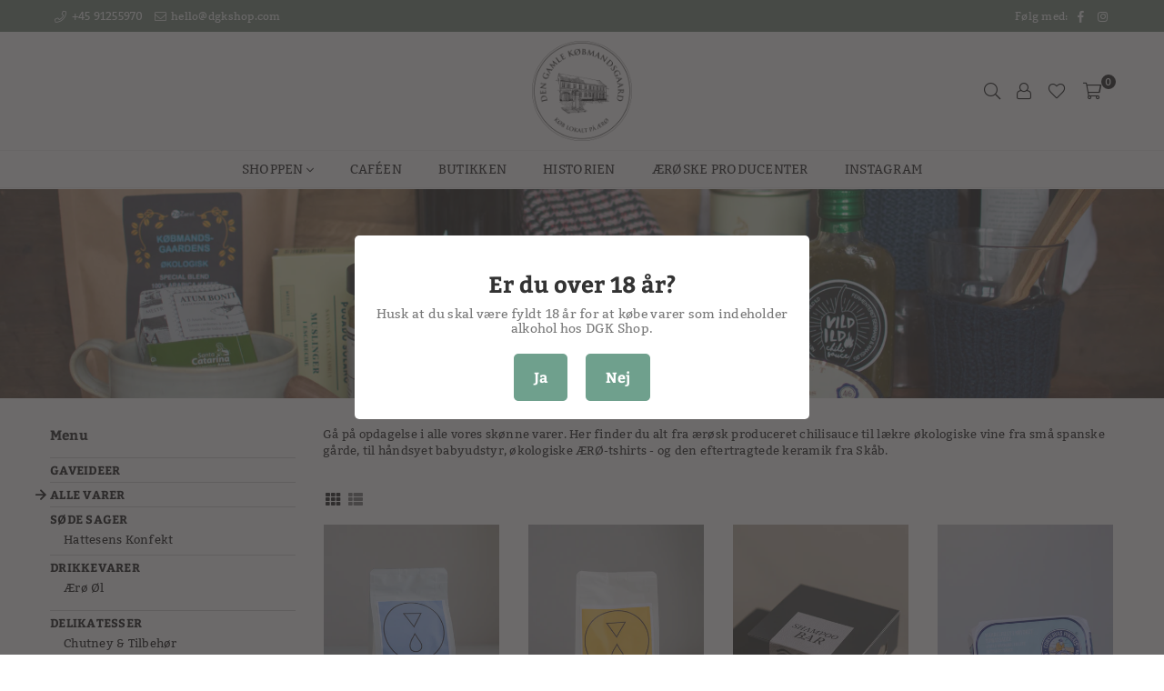

--- FILE ---
content_type: text/html; charset=utf-8
request_url: https://dgkshop.com/collections/alle-produkter?page=3
body_size: 23114
content:
<!doctype html>
<!--[if IE 9]> <html class="ie9 no-js" lang="da" > <![endif]-->
<!--[if (gt IE 9)|!(IE)]><!--> <html class="no-js" lang="da" > <!--<![endif]-->
<head><meta charset="utf-8"><meta http-equiv="X-UA-Compatible" content="IE=edge,chrome=1"><meta name="viewport" content="width=device-width, initial-scale=1.0, maximum-scale=1.0, user-scalable=no"><meta name="theme-color" content="#111111"><meta name="format-detection" content="telephone=no"><link rel="canonical" href="https://dgkshop.com/collections/alle-produkter?page=3"><link rel="preconnect" href="//fonts.shopifycdn.com"><link rel="dns-prefetch" href="//productreviews.shopifycdn.com"><link rel="dns-prefetch" href="//maps.googleapis.com"><link rel="dns-prefetch" href="//maps.gstatic.com"><link rel="preload" as="style" href="//dgkshop.com/cdn/shop/t/6/assets/theme.scss.css?v=143816092215134395521735593958"><link rel="shortcut icon" href="//dgkshop.com/cdn/shop/files/logo_web_32x32.png?v=1613720444" type="image/png"><title>Alle varer&ndash; Side 3 &ndash; DGKShop</title><meta name="description" content="Gå på opdagelse i alle vores skønne varer. Her finder du alt fra ærøsk produceret chilisauce til lækre økologiske vine fra små spanske gårde, til håndsyet babyudstyr, økologiske ÆRØ-tshirts - og den eftertragtede keramik fra Skåb. "><!-- /snippets/social-meta-tags.liquid --> <meta name="keywords" content="DGKShop, dgkshop.com" /><meta name="author" content="AdornThemes"><meta property="og:site_name" content="DGKShop"><meta property="og:url" content="https://dgkshop.com/collections/alle-produkter?page=3"><meta property="og:title" content="Alle varer"><meta property="og:type" content="product.group"><meta property="og:description" content="Gå på opdagelse i alle vores skønne varer. Her finder du alt fra ærøsk produceret chilisauce til lækre økologiske vine fra små spanske gårde, til håndsyet babyudstyr, økologiske ÆRØ-tshirts - og den eftertragtede keramik fra Skåb. "><meta property="og:image" content="http://dgkshop.com/cdn/shop/collections/DSC_4848_1200x1200.jpg?v=1590142220"><meta property="og:image:secure_url" content="https://dgkshop.com/cdn/shop/collections/DSC_4848_1200x1200.jpg?v=1590142220"><meta name="twitter:card" content="summary_large_image"><meta name="twitter:title" content="Alle varer"><meta name="twitter:description" content="Gå på opdagelse i alle vores skønne varer. Her finder du alt fra ærøsk produceret chilisauce til lækre økologiske vine fra små spanske gårde, til håndsyet babyudstyr, økologiske ÆRØ-tshirts - og den eftertragtede keramik fra Skåb. ">

  <!-- css -->
  <style type="text/css">	.animated{-webkit-animation-duration:1s;animation-duration:1s;-webkit-animation-fill-mode:both;animation-fill-mode:both}.animated.hinge{-webkit-animation-duration:2s;animation-duration:2s}@-webkit-keyframes fadeIn{0%{opacity:0}100%{opacity:1}}@keyframes fadeIn{0%{opacity:0}100%{opacity:1}}.fadeIn{-webkit-animation-name:fadeIn;animation-name:fadeIn}@-webkit-keyframes fadeInDown{0%{opacity:0;-webkit-transform:translateY(-20px);transform:translateY(-20px)}100%{opacity:1;-webkit-transform:translateY(0);transform:translateY(0)}}@keyframes fadeInDown{0%{opacity:0;-webkit-transform:translateY(-20px);-ms-transform:translateY(-20px);transform:translateY(-20px)}100%{opacity:1;-webkit-transform:translateY(0);-ms-transform:translateY(0);transform:translateY(0)}}.fadeInDown{-webkit-animation-name:fadeInDown;animation-name:fadeInDown}@-webkit-keyframes fadeInLeft{0%{opacity:0;-webkit-transform:translateX(-20px);transform:translateX(-20px)}100%{opacity:1;-webkit-transform:translateX(0);transform:translateX(0)}}@keyframes fadeInLeft{0%{opacity:0;-webkit-transform:translateX(-20px);-ms-transform:translateX(-20px);transform:translateX(-20px)}100%{opacity:1;-webkit-transform:translateX(0);-ms-transform:translateX(0);transform:translateX(0)}}.fadeInLeft{-webkit-animation-name:fadeInLeft;animation-name:fadeInLeft}bkit-keyframes fadeInRight{-webkit-transform:translateX(20px);transform:translateX(20px)}100%{opacity:1;-webkit-transform:translateX(0);transform:translateX(0)}100%{opacity:1;-webkit-transform:translateX(0);-ms-transform:translateX(0);transform:translateX(0)}@-webkit-keyframes fadeInUp{0%{opacity:0;-webkit-transform:translateY(20px);transform:translateY(20px)}100%{opacity:1;-webkit-transform:translateY(0);transform:translateY(0)}}@keyframes fadeInUp{0%{opacity:0;-webkit-transform:translateY(20px);-ms-transform:translateY(20px);transform:translateY(20px)}100%{opacity:1;-webkit-transform:translateY(0);-ms-transform:translateY(0);transform:translateY(0)}}.fadeInUp{-webkit-animation-name:fadeInUp;animation-name:fadeInUp}@-webkit-keyframes fadeOut{0%{opacity:1}100%{opacity:0}}@keyframes fadeOut{0%{opacity:1}100%{opacity:0}}.fadeOut{-webkit-animation-name:fadeOut;animation-name:fadeOut}@-webkit-keyframes fadeOutLeft{0%{opacity:1;-webkit-transform:translateX(0);transform:translateX(0)}100%{opacity:0;-webkit-transform:translateX(-20px);transform:translateX(-20px)}}@keyframes fadeOutLeft{0%{opacity:1;-webkit-transform:translateX(0);-ms-transform:translateX(0);transform:translateX(0)}100%{opacity:0;-webkit-transform:translateX(-20px);-ms-transform:translateX(-20px);transform:translateX(-20px)}}.fadeOutLeft{-webkit-animation-name:fadeOutLeft;animation-name:fadeOutLeft}@-webkit-keyframes fadeOutRight{0%{opacity:1;-webkit-transform:translateX(0);transform:translateX(0)}100%{opacity:0;-webkit-transform:translateX(20px);transform:translateX(20px)}}@keyframes fadeOutRight{0%{opacity:1;-webkit-transform:translateX(0);-ms-transform:translateX(0);transform:translateX(0)}100%{opacity:0;-webkit-transform:translateX(20px);-ms-transform:translateX(20px);transform:translateX(20px)}}.fadeOutRight{-webkit-animation-name:fadeOutRight;animation-name:fadeOutRight}@-webkit-keyframes fadeOutUp{0%{opacity:1;-webkit-transform:translateY(0);transform:translateY(0)}100%{opacity:0;-webkit-transform:translateY(-20px);transform:translateY(-20px)}}@keyframes fadeOutUp{0%{opacity:1;-webkit-transform:translateY(0);-ms-transform:translateY(0);transform:translateY(0)}100%{opacity:0;-webkit-transform:translateY(-20px);-ms-transform:translateY(-20px);transform:translateY(-20px)}}.fadeOutUp{-webkit-animation-name:fadeOutUp;animation-name:fadeOutUp}@-webkit-keyframes slideInDown{0%{opacity:0;-webkit-transform:translateY(-2000px);transform:translateY(-2000px)}100%{-webkit-transform:translateY(0);transform:translateY(0)}}@keyframes slideInDown{0%{opacity:0;-webkit-transform:translateY(-2000px);-ms-transform:translateY(-2000px);transform:translateY(-2000px)}100%{-webkit-transform:translateY(0);-ms-transform:translateY(0);transform:translateY(0)}}.slideInDown{-webkit-animation-name:slideInDown;animation-name:slideInDown}@-webkit-keyframes slideInLeft{0%{opacity:0;-webkit-transform:translateX(-2000px);transform:translateX(-2000px)}100%{-webkit-transform:translateX(0);transform:translateX(0)}}@keyframes slideInLeft{0%{opacity:0;-webkit-transform:translateX(-2000px);-ms-transform:translateX(-2000px);transform:translateX(-2000px)}100%{-webkit-transform:translateX(0);-ms-transform:translateX(0);transform:translateX(0)}}.slideInLeft{-webkit-animation-name:slideInLeft;animation-name:slideInLeft}@-webkit-keyframes slideInRight{0%{opacity:0;-webkit-transform:translateX(2000px);transform:translateX(2000px)}100%{-webkit-transform:translateX(0);transform:translateX(0)}}@keyframes slideInRight{0%{opacity:0;-webkit-transform:translateX(2000px);-ms-transform:translateX(2000px);transform:translateX(2000px)}100%{-webkit-transform:translateX(0);-ms-transform:translateX(0);transform:translateX(0)}}.slideInRight{-webkit-animation-name:slideInRight;animation-name:slideInRight}@-webkit-keyframes slideOutLeft{0%{-webkit-transform:translateX(0);transform:translateX(0)}100%{opacity:0;-webkit-transform:translateX(-2000px);transform:translateX(-2000px)}}@keyframes slideOutLeft{0%{-webkit-transform:translateX(0);-ms-transform:translateX(0);transform:translateX(0)}100%{opacity:0;-webkit-transform:translateX(-2000px);-ms-transform:translateX(-2000px);transform:translateX(-2000px)}}.slideOutLeft{-webkit-animation-name:slideOutLeft;animation-name:slideOutLeft}@-webkit-keyframes slideOutRight{0%{-webkit-transform:translateX(0);transform:translateX(0)}100%{opacity:0;-webkit-transform:translateX(2000px);transform:translateX(2000px)}}@keyframes slideOutRight{0%{-webkit-transform:translateX(0);-ms-transform:translateX(0);transform:translateX(0)}100%{opacity:0;-webkit-transform:translateX(2000px);-ms-transform:translateX(2000px);transform:translateX(2000px)}}.slideOutRight{-webkit-animation-name:slideOutRight;animation-name:slideOutRight}*,::after,::before{box-sizing:border-box}article,aside,details,figcaption,figure,footer,header,hgroup,main,menu,nav,section,summary{display:block}body,button,input,select,textarea{font-family:arial;-webkit-font-smoothing:antialiased;-webkit-text-size-adjust:100%}a{background-color:transparent}a,a:after,a:before{transition:all .3s ease-in-out}b,strong{font-weight:700;}em{font-style:italic}small{font-size:80%}sub,sup{font-size:75%;line-height:0;position:relative;vertical-align:baseline}sup{top:-.5em}sub{bottom:-.25em}img{max-width:100%;border:0}button,input,optgroup,select,textarea{color:inherit;font:inherit;margin:0;outline:0}button[disabled],input[disabled]{cursor:default}.mb0{margin-bottom:0!important}.mb10{margin-bottom:10px!important}.mb20{margin-bottom:20px!important}[type=button]::-moz-focus-inner,[type=reset]::-moz-focus-inner,[type=submit]::-moz-focus-inner,button::-moz-focus-inner{border-style:none;padding:0}[type=button]:-moz-focusring,[type=reset]:-moz-focusring,[type=submit]:-moz-focusring,button:-moz-focusring{outline:1px dotted ButtonText}input[type=email],input[type=number],input[type=password],input[type=search]{-webkit-appearance:none;-moz-appearance:none}input[type=checkbox],input[type=radio]{vertical-align:middle}table{width:100%;border-collapse:collapse;border-spacing:0}td,th{padding:0}textarea{overflow:auto;-webkit-appearance:none;-moz-appearance:none}.uppercase{text-transform:uppercase}.lowercase{text-transform:lowercase}.capitalize{text-transform:capitalize}[tabindex='-1']:focus{outline:0}a,img{outline:0!important;border:0}[role=button],a,button,input,label,select,textarea{touch-action:manipulation}.flex{display:flex}.flex-item{flex:1}.clearfix::after{content:'';display:table;clear:both}.clear{clear:both}.icon__fallback-text,.visually-hidden{position:absolute!important;overflow:hidden;clip:rect(0 0 0 0);height:1px;width:1px;margin:-1px;padding:0;border:0}.visibility-hidden{visibility:hidden}.js-focus-hidden:focus{outline:0}.no-js:not(html){display:none}.no-js .no-js:not(html){display:block}.no-js .js{display:none}.skip-link:focus{clip:auto;width:auto;height:auto;margin:0;color:#111;background-color:#fff;padding:10px;opacity:1;z-index:10000;transition:none}blockquote{background:#f8f8f8;font-weight:600;font-size:15px;font-style:normal;text-align:center;padding:0 30px;margin:0}.rte blockquote{padding:25px;margin-bottom:20px}blockquote p+cite{margin-top:7.5px}blockquote cite{display:block;font-size:13px;font-style:inherit}code,pre{font-family:Consolas,monospace;font-size:1em}pre{overflow:auto}.rte:last-child{margin-bottom:0}.rte .h1,.rte .h2,.rte .h3,.rte .h4,.rte .h5,.rte .h6,.rte h1,.rte h2,.rte h3,.rte h4,.rte h5,.rte h6{margin-top:15px;margin-bottom:7.5px}.rte .h1:first-child,.rte .h2:first-child,.rte .h3:first-child,.rte .h4:first-child,.rte .h5:first-child,.rte .h6:first-child,.rte h1:first-child,.rte h2:first-child,.rte h3:first-child,.rte h4:first-child,.rte h5:first-child,.rte h6:first-child{margin-top:0}.rte li{margin-bottom:4px;list-style:inherit}.rte li:last-child{margin-bottom:0}.rte-setting{margin-bottom:11.11111px}.rte-setting:last-child{margin-bottom:0}p:last-child{margin-bottom:0}li{list-style:none}.fine-print{font-size:1.07692em;font-style:italic;margin:20px 0}.txt--minor{font-size:80%}.txt--emphasis{font-style:italic}.icon{display:inline-block;width:20px;height:20px;vertical-align:middle;fill:currentColor}.no-svg .icon{display:none}svg.icon:not(.icon--full-color) circle,svg.icon:not(.icon--full-color) ellipse,svg.icon:not(.icon--full-color) g,svg.icon:not(.icon--full-color) line,svg.icon:not(.icon--full-color) path,svg.icon:not(.icon--full-color) polygon,svg.icon:not(.icon--full-color) polyline,svg.icon:not(.icon--full-color) rect,symbol.icon:not(.icon--full-color) circle,symbol.icon:not(.icon--full-color) ellipse,symbol.icon:not(.icon--full-color) g,symbol.icon:not(.icon--full-color) line,symbol.icon:not(.icon--full-color) path,symbol.icon:not(.icon--full-color) polygon,symbol.icon:not(.icon--full-color) polyline,symbol.icon:not(.icon--full-color) rect{fill:inherit;stroke:inherit}.no-svg .icon__fallback-text{position:static!important;overflow:inherit;clip:none;height:auto;width:auto;margin:0}ol,ul{margin:0;padding:0}ol{list-style:decimal}.list--inline{padding:0;margin:0}.list--inline li{display:inline-block;margin-bottom:0;vertical-align:middle}.rte img{height:auto}.rte table{table-layout:fixed}.rte ol,.rte ul{margin:20px 0 30px 30px}.rte ol.list--inline,.rte ul.list--inline{margin-left:0}.rte ul{list-style:disc outside}.rte ul ul{list-style:circle outside}.rte ul ul ul{list-style:square outside}.rte a:not(.btn){padding-bottom:1px}.text-center .rte ol,.text-center .rte ul,.text-center.rte ol,.text-center.rte ul{margin-left:0;list-style-position:inside}.rte__table-wrapper{max-width:100%;overflow:auto;-webkit-overflow-scrolling:touch}svg:not(:root){overflow:hidden}.video-wrapper{position:relative;overflow:hidden;max-width:100%;padding-bottom:56.25%;height:0;height:auto}.video-wrapper iframe{position:absolute;top:0;left:0;width:100%;height:100%}form{margin:0}legend{border:0;padding:0}button{cursor:pointer}input[type=submit]{cursor:pointer}input[type=text]{-webkit-appearance:none;-moz-appearance:none}[type=checkbox]+label,[type=radio]+label{display:inline-block;margin-bottom:0}label[for]{cursor:pointer}textarea{min-height:100px}input[type=checkbox],input[type=radio]{margin:0 5px 0 0}select::-ms-expand{display:none}.label--hidden{position:absolute;height:0;width:0;margin-bottom:0;overflow:hidden;clip:rect(1px,1px,1px,1px)}.ie9 .label--hidden{position:static;height:auto;width:auto;margin-bottom:2px;overflow:visible;clip:initial}.form-vertical input,.form-vertical select,.form-vertical textarea{display:block;width:100%}.form-vertical [type=checkbox],.form-vertical [type=radio]{display:inline-block;width:auto;margin-right:5px}.form-vertical .btn,.form-vertical [type=submit]{display:inline-block;width:auto}.grid--table{display:table;table-layout:fixed;width:100%}.grid--table>.grid__item{float:none;display:table-cell;vertical-align:middle}.is-transitioning{display:block!important;visibility:visible!important}</style>
  <link href="//dgkshop.com/cdn/shop/t/6/assets/theme.scss.css?v=143816092215134395521735593958" rel="stylesheet" type="text/css" media="all" />

  <!-- main js -->
  <script src="//dgkshop.com/cdn/shop/t/6/assets/jquery.min.js?v=98014222988859431451587581433"></script>
  <script>
    var theme = {
      strings: {
        addToCart: "\nTilføj til kurv\n", soldOut: "Udsolgt ", unavailable: "\nIkke tilgængelig\n",
        showMore: "\nVis mere\n", showLess: "\nVis mindre\n"
      },
      moneyFormat: "{{amount_with_comma_separator}} kr"
    }
	theme.rtl = false; theme.mlcurrency = false; theme.autoCurrencies = false;
    theme.currencyFormat = "money_format"; theme.shopCurrency = "DKK";
    theme.money_currency_format = "{{amount_with_comma_separator}} DKK"; theme.money_format = "{{amount_with_comma_separator}} kr";
    theme.ajax_cart = true;
    theme.fixedHeader = false;
    theme.animation = true;
    theme.animationMobile = true;
    theme.searchresult = "Se alle resultater\n";
    theme.wlAvailable = "Varen er tilføjet din ønskeliste\n";
    document.documentElement.className = document.documentElement.className.replace('no-js', 'js');
    theme.days = "Dage "; theme.hours = "Timer "; theme.minuts = "Min "; theme.seconds = "Sek ";</script>

  <script src="//dgkshop.com/cdn/shop/t/6/assets/vendor.js?v=40806067746832997701587581444" defer="defer"></script><script src="//dgkshop.com/cdn/shopifycloud/storefront/assets/themes_support/option_selection-b017cd28.js" async></script>
  <script>window.performance && window.performance.mark && window.performance.mark('shopify.content_for_header.start');</script><meta id="shopify-digital-wallet" name="shopify-digital-wallet" content="/6455263/digital_wallets/dialog">
<meta name="shopify-checkout-api-token" content="ddc92ddf55ee777843e2aeb5c9c5e920">
<link rel="alternate" type="application/atom+xml" title="Feed" href="/collections/alle-produkter.atom" />
<link rel="prev" href="/collections/alle-produkter?page=2">
<link rel="next" href="/collections/alle-produkter?page=4">
<link rel="alternate" type="application/json+oembed" href="https://dgkshop.com/collections/alle-produkter.oembed?page=3">
<script async="async" src="/checkouts/internal/preloads.js?locale=da-DK"></script>
<link rel="preconnect" href="https://shop.app" crossorigin="anonymous">
<script async="async" src="https://shop.app/checkouts/internal/preloads.js?locale=da-DK&shop_id=6455263" crossorigin="anonymous"></script>
<script id="apple-pay-shop-capabilities" type="application/json">{"shopId":6455263,"countryCode":"DK","currencyCode":"DKK","merchantCapabilities":["supports3DS"],"merchantId":"gid:\/\/shopify\/Shop\/6455263","merchantName":"DGKShop","requiredBillingContactFields":["postalAddress","email","phone"],"requiredShippingContactFields":["postalAddress","email","phone"],"shippingType":"shipping","supportedNetworks":["visa","maestro","masterCard","amex"],"total":{"type":"pending","label":"DGKShop","amount":"1.00"},"shopifyPaymentsEnabled":true,"supportsSubscriptions":true}</script>
<script id="shopify-features" type="application/json">{"accessToken":"ddc92ddf55ee777843e2aeb5c9c5e920","betas":["rich-media-storefront-analytics"],"domain":"dgkshop.com","predictiveSearch":true,"shopId":6455263,"locale":"da"}</script>
<script>var Shopify = Shopify || {};
Shopify.shop = "dgkshop.myshopify.com";
Shopify.locale = "da";
Shopify.currency = {"active":"DKK","rate":"1.0"};
Shopify.country = "DK";
Shopify.theme = {"name":"Avone-6-masonry","id":80118677604,"schema_name":null,"schema_version":null,"theme_store_id":null,"role":"main"};
Shopify.theme.handle = "null";
Shopify.theme.style = {"id":null,"handle":null};
Shopify.cdnHost = "dgkshop.com/cdn";
Shopify.routes = Shopify.routes || {};
Shopify.routes.root = "/";</script>
<script type="module">!function(o){(o.Shopify=o.Shopify||{}).modules=!0}(window);</script>
<script>!function(o){function n(){var o=[];function n(){o.push(Array.prototype.slice.apply(arguments))}return n.q=o,n}var t=o.Shopify=o.Shopify||{};t.loadFeatures=n(),t.autoloadFeatures=n()}(window);</script>
<script>
  window.ShopifyPay = window.ShopifyPay || {};
  window.ShopifyPay.apiHost = "shop.app\/pay";
  window.ShopifyPay.redirectState = null;
</script>
<script id="shop-js-analytics" type="application/json">{"pageType":"collection"}</script>
<script defer="defer" async type="module" src="//dgkshop.com/cdn/shopifycloud/shop-js/modules/v2/client.init-shop-cart-sync_ByjAFD2B.da.esm.js"></script>
<script defer="defer" async type="module" src="//dgkshop.com/cdn/shopifycloud/shop-js/modules/v2/chunk.common_D-UimmQe.esm.js"></script>
<script defer="defer" async type="module" src="//dgkshop.com/cdn/shopifycloud/shop-js/modules/v2/chunk.modal_C_zrfWbZ.esm.js"></script>
<script type="module">
  await import("//dgkshop.com/cdn/shopifycloud/shop-js/modules/v2/client.init-shop-cart-sync_ByjAFD2B.da.esm.js");
await import("//dgkshop.com/cdn/shopifycloud/shop-js/modules/v2/chunk.common_D-UimmQe.esm.js");
await import("//dgkshop.com/cdn/shopifycloud/shop-js/modules/v2/chunk.modal_C_zrfWbZ.esm.js");

  window.Shopify.SignInWithShop?.initShopCartSync?.({"fedCMEnabled":true,"windoidEnabled":true});

</script>
<script>
  window.Shopify = window.Shopify || {};
  if (!window.Shopify.featureAssets) window.Shopify.featureAssets = {};
  window.Shopify.featureAssets['shop-js'] = {"shop-cart-sync":["modules/v2/client.shop-cart-sync_qz5uXrN8.da.esm.js","modules/v2/chunk.common_D-UimmQe.esm.js","modules/v2/chunk.modal_C_zrfWbZ.esm.js"],"init-fed-cm":["modules/v2/client.init-fed-cm_D_N3sqvD.da.esm.js","modules/v2/chunk.common_D-UimmQe.esm.js","modules/v2/chunk.modal_C_zrfWbZ.esm.js"],"shop-cash-offers":["modules/v2/client.shop-cash-offers_DhVW52AO.da.esm.js","modules/v2/chunk.common_D-UimmQe.esm.js","modules/v2/chunk.modal_C_zrfWbZ.esm.js"],"shop-login-button":["modules/v2/client.shop-login-button_Bz65kmm8.da.esm.js","modules/v2/chunk.common_D-UimmQe.esm.js","modules/v2/chunk.modal_C_zrfWbZ.esm.js"],"pay-button":["modules/v2/client.pay-button_DnrmL6jh.da.esm.js","modules/v2/chunk.common_D-UimmQe.esm.js","modules/v2/chunk.modal_C_zrfWbZ.esm.js"],"shop-button":["modules/v2/client.shop-button_DB0cg2eC.da.esm.js","modules/v2/chunk.common_D-UimmQe.esm.js","modules/v2/chunk.modal_C_zrfWbZ.esm.js"],"avatar":["modules/v2/client.avatar_BTnouDA3.da.esm.js"],"init-windoid":["modules/v2/client.init-windoid_Chj1FYNy.da.esm.js","modules/v2/chunk.common_D-UimmQe.esm.js","modules/v2/chunk.modal_C_zrfWbZ.esm.js"],"init-shop-for-new-customer-accounts":["modules/v2/client.init-shop-for-new-customer-accounts_uX0xi2qL.da.esm.js","modules/v2/client.shop-login-button_Bz65kmm8.da.esm.js","modules/v2/chunk.common_D-UimmQe.esm.js","modules/v2/chunk.modal_C_zrfWbZ.esm.js"],"init-shop-email-lookup-coordinator":["modules/v2/client.init-shop-email-lookup-coordinator_DwZPtK8d.da.esm.js","modules/v2/chunk.common_D-UimmQe.esm.js","modules/v2/chunk.modal_C_zrfWbZ.esm.js"],"init-shop-cart-sync":["modules/v2/client.init-shop-cart-sync_ByjAFD2B.da.esm.js","modules/v2/chunk.common_D-UimmQe.esm.js","modules/v2/chunk.modal_C_zrfWbZ.esm.js"],"shop-toast-manager":["modules/v2/client.shop-toast-manager_BMA2g2Ij.da.esm.js","modules/v2/chunk.common_D-UimmQe.esm.js","modules/v2/chunk.modal_C_zrfWbZ.esm.js"],"init-customer-accounts":["modules/v2/client.init-customer-accounts_Ke9RQP0f.da.esm.js","modules/v2/client.shop-login-button_Bz65kmm8.da.esm.js","modules/v2/chunk.common_D-UimmQe.esm.js","modules/v2/chunk.modal_C_zrfWbZ.esm.js"],"init-customer-accounts-sign-up":["modules/v2/client.init-customer-accounts-sign-up_D7dx6-OC.da.esm.js","modules/v2/client.shop-login-button_Bz65kmm8.da.esm.js","modules/v2/chunk.common_D-UimmQe.esm.js","modules/v2/chunk.modal_C_zrfWbZ.esm.js"],"shop-follow-button":["modules/v2/client.shop-follow-button_DEtekCxG.da.esm.js","modules/v2/chunk.common_D-UimmQe.esm.js","modules/v2/chunk.modal_C_zrfWbZ.esm.js"],"checkout-modal":["modules/v2/client.checkout-modal_HipNIzHn.da.esm.js","modules/v2/chunk.common_D-UimmQe.esm.js","modules/v2/chunk.modal_C_zrfWbZ.esm.js"],"shop-login":["modules/v2/client.shop-login_CMPbvEnf.da.esm.js","modules/v2/chunk.common_D-UimmQe.esm.js","modules/v2/chunk.modal_C_zrfWbZ.esm.js"],"lead-capture":["modules/v2/client.lead-capture_COiqWsoF.da.esm.js","modules/v2/chunk.common_D-UimmQe.esm.js","modules/v2/chunk.modal_C_zrfWbZ.esm.js"],"payment-terms":["modules/v2/client.payment-terms_BSW28YRI.da.esm.js","modules/v2/chunk.common_D-UimmQe.esm.js","modules/v2/chunk.modal_C_zrfWbZ.esm.js"]};
</script>
<script>(function() {
  var isLoaded = false;
  function asyncLoad() {
    if (isLoaded) return;
    isLoaded = true;
    var urls = ["https:\/\/easygdpr.b-cdn.net\/v\/1553540745\/gdpr.min.js?shop=dgkshop.myshopify.com","https:\/\/age-verification.hulkapps.com\/hulk_age_verifier.js?shop=dgkshop.myshopify.com","https:\/\/cdn.nfcube.com\/instafeed-aece191462e2ec27a3c55fa47b1591a8.js?shop=dgkshop.myshopify.com"];
    for (var i = 0; i < urls.length; i++) {
      var s = document.createElement('script');
      s.type = 'text/javascript';
      s.async = true;
      s.src = urls[i];
      var x = document.getElementsByTagName('script')[0];
      x.parentNode.insertBefore(s, x);
    }
  };
  if(window.attachEvent) {
    window.attachEvent('onload', asyncLoad);
  } else {
    window.addEventListener('load', asyncLoad, false);
  }
})();</script>
<script id="__st">var __st={"a":6455263,"offset":3600,"reqid":"f7547212-9be7-48b5-b634-2024a34fd068-1769435394","pageurl":"dgkshop.com\/collections\/alle-produkter?page=3","u":"f4a586e70585","p":"collection","rtyp":"collection","rid":157554442340};</script>
<script>window.ShopifyPaypalV4VisibilityTracking = true;</script>
<script id="captcha-bootstrap">!function(){'use strict';const t='contact',e='account',n='new_comment',o=[[t,t],['blogs',n],['comments',n],[t,'customer']],c=[[e,'customer_login'],[e,'guest_login'],[e,'recover_customer_password'],[e,'create_customer']],r=t=>t.map((([t,e])=>`form[action*='/${t}']:not([data-nocaptcha='true']) input[name='form_type'][value='${e}']`)).join(','),a=t=>()=>t?[...document.querySelectorAll(t)].map((t=>t.form)):[];function s(){const t=[...o],e=r(t);return a(e)}const i='password',u='form_key',d=['recaptcha-v3-token','g-recaptcha-response','h-captcha-response',i],f=()=>{try{return window.sessionStorage}catch{return}},m='__shopify_v',_=t=>t.elements[u];function p(t,e,n=!1){try{const o=window.sessionStorage,c=JSON.parse(o.getItem(e)),{data:r}=function(t){const{data:e,action:n}=t;return t[m]||n?{data:e,action:n}:{data:t,action:n}}(c);for(const[e,n]of Object.entries(r))t.elements[e]&&(t.elements[e].value=n);n&&o.removeItem(e)}catch(o){console.error('form repopulation failed',{error:o})}}const l='form_type',E='cptcha';function T(t){t.dataset[E]=!0}const w=window,h=w.document,L='Shopify',v='ce_forms',y='captcha';let A=!1;((t,e)=>{const n=(g='f06e6c50-85a8-45c8-87d0-21a2b65856fe',I='https://cdn.shopify.com/shopifycloud/storefront-forms-hcaptcha/ce_storefront_forms_captcha_hcaptcha.v1.5.2.iife.js',D={infoText:'Beskyttet af hCaptcha',privacyText:'Beskyttelse af persondata',termsText:'Vilkår'},(t,e,n)=>{const o=w[L][v],c=o.bindForm;if(c)return c(t,g,e,D).then(n);var r;o.q.push([[t,g,e,D],n]),r=I,A||(h.body.append(Object.assign(h.createElement('script'),{id:'captcha-provider',async:!0,src:r})),A=!0)});var g,I,D;w[L]=w[L]||{},w[L][v]=w[L][v]||{},w[L][v].q=[],w[L][y]=w[L][y]||{},w[L][y].protect=function(t,e){n(t,void 0,e),T(t)},Object.freeze(w[L][y]),function(t,e,n,w,h,L){const[v,y,A,g]=function(t,e,n){const i=e?o:[],u=t?c:[],d=[...i,...u],f=r(d),m=r(i),_=r(d.filter((([t,e])=>n.includes(e))));return[a(f),a(m),a(_),s()]}(w,h,L),I=t=>{const e=t.target;return e instanceof HTMLFormElement?e:e&&e.form},D=t=>v().includes(t);t.addEventListener('submit',(t=>{const e=I(t);if(!e)return;const n=D(e)&&!e.dataset.hcaptchaBound&&!e.dataset.recaptchaBound,o=_(e),c=g().includes(e)&&(!o||!o.value);(n||c)&&t.preventDefault(),c&&!n&&(function(t){try{if(!f())return;!function(t){const e=f();if(!e)return;const n=_(t);if(!n)return;const o=n.value;o&&e.removeItem(o)}(t);const e=Array.from(Array(32),(()=>Math.random().toString(36)[2])).join('');!function(t,e){_(t)||t.append(Object.assign(document.createElement('input'),{type:'hidden',name:u})),t.elements[u].value=e}(t,e),function(t,e){const n=f();if(!n)return;const o=[...t.querySelectorAll(`input[type='${i}']`)].map((({name:t})=>t)),c=[...d,...o],r={};for(const[a,s]of new FormData(t).entries())c.includes(a)||(r[a]=s);n.setItem(e,JSON.stringify({[m]:1,action:t.action,data:r}))}(t,e)}catch(e){console.error('failed to persist form',e)}}(e),e.submit())}));const S=(t,e)=>{t&&!t.dataset[E]&&(n(t,e.some((e=>e===t))),T(t))};for(const o of['focusin','change'])t.addEventListener(o,(t=>{const e=I(t);D(e)&&S(e,y())}));const B=e.get('form_key'),M=e.get(l),P=B&&M;t.addEventListener('DOMContentLoaded',(()=>{const t=y();if(P)for(const e of t)e.elements[l].value===M&&p(e,B);[...new Set([...A(),...v().filter((t=>'true'===t.dataset.shopifyCaptcha))])].forEach((e=>S(e,t)))}))}(h,new URLSearchParams(w.location.search),n,t,e,['guest_login'])})(!0,!0)}();</script>
<script integrity="sha256-4kQ18oKyAcykRKYeNunJcIwy7WH5gtpwJnB7kiuLZ1E=" data-source-attribution="shopify.loadfeatures" defer="defer" src="//dgkshop.com/cdn/shopifycloud/storefront/assets/storefront/load_feature-a0a9edcb.js" crossorigin="anonymous"></script>
<script crossorigin="anonymous" defer="defer" src="//dgkshop.com/cdn/shopifycloud/storefront/assets/shopify_pay/storefront-65b4c6d7.js?v=20250812"></script>
<script data-source-attribution="shopify.dynamic_checkout.dynamic.init">var Shopify=Shopify||{};Shopify.PaymentButton=Shopify.PaymentButton||{isStorefrontPortableWallets:!0,init:function(){window.Shopify.PaymentButton.init=function(){};var t=document.createElement("script");t.src="https://dgkshop.com/cdn/shopifycloud/portable-wallets/latest/portable-wallets.da.js",t.type="module",document.head.appendChild(t)}};
</script>
<script data-source-attribution="shopify.dynamic_checkout.buyer_consent">
  function portableWalletsHideBuyerConsent(e){var t=document.getElementById("shopify-buyer-consent"),n=document.getElementById("shopify-subscription-policy-button");t&&n&&(t.classList.add("hidden"),t.setAttribute("aria-hidden","true"),n.removeEventListener("click",e))}function portableWalletsShowBuyerConsent(e){var t=document.getElementById("shopify-buyer-consent"),n=document.getElementById("shopify-subscription-policy-button");t&&n&&(t.classList.remove("hidden"),t.removeAttribute("aria-hidden"),n.addEventListener("click",e))}window.Shopify?.PaymentButton&&(window.Shopify.PaymentButton.hideBuyerConsent=portableWalletsHideBuyerConsent,window.Shopify.PaymentButton.showBuyerConsent=portableWalletsShowBuyerConsent);
</script>
<script data-source-attribution="shopify.dynamic_checkout.cart.bootstrap">document.addEventListener("DOMContentLoaded",(function(){function t(){return document.querySelector("shopify-accelerated-checkout-cart, shopify-accelerated-checkout")}if(t())Shopify.PaymentButton.init();else{new MutationObserver((function(e,n){t()&&(Shopify.PaymentButton.init(),n.disconnect())})).observe(document.body,{childList:!0,subtree:!0})}}));
</script>
<link id="shopify-accelerated-checkout-styles" rel="stylesheet" media="screen" href="https://dgkshop.com/cdn/shopifycloud/portable-wallets/latest/accelerated-checkout-backwards-compat.css" crossorigin="anonymous">
<style id="shopify-accelerated-checkout-cart">
        #shopify-buyer-consent {
  margin-top: 1em;
  display: inline-block;
  width: 100%;
}

#shopify-buyer-consent.hidden {
  display: none;
}

#shopify-subscription-policy-button {
  background: none;
  border: none;
  padding: 0;
  text-decoration: underline;
  font-size: inherit;
  cursor: pointer;
}

#shopify-subscription-policy-button::before {
  box-shadow: none;
}

      </style>

<script>window.performance && window.performance.mark && window.performance.mark('shopify.content_for_header.end');</script>
  

  

  

  

  
    <script type="text/javascript">
      try {
        window.EasyGdprSettings = "{\"cookie_banner\":true,\"cookie_banner_cookiename\":\"\",\"cookie_banner_settings\":{\"langmodes\":{\"policy_link_text\":\"#multilang\",\"message\":\"#multilang\",\"dismiss_button_text\":\"#multilang\"},\"button_text_color\":{\"hexcode\":\"#ffffff\",\"opacity\":1},\"layout\":\"classic\",\"button_color\":{\"hexcode\":\"#8bbeb3\",\"opacity\":1},\"multilang\":{\"DK\":{\"dismiss_button_text\":\"Det er forstået!\"}},\"font_family\":\"#custom\",\"font_family_custom\":\"Bitter\",\"banner_text_color\":{\"opacity\":1,\"hexcode\":\"#404040\"},\"size\":\"xxsmall\",\"position\":\"bottom\",\"banner_color\":{\"hexcode\":\"#efefef\",\"opacity\":1}},\"current_theme\":\"other\",\"custom_button_position\":\"\",\"eg_display\":[\"login\",\"account\"],\"enabled\":true,\"texts\":{\"BUTTON_MY\":\"Min personlige data\",\"BUTTON_ACCESS\":\"Få adgang til min personlig data\",\"BUTTON_DOWNLOAD\":\"\",\"BUTTON_DELETE\":\"Slet data\",\"BUTTON_EDIT\":\"Ændre data\"}}";
      } catch (error) {}
    </script>
  



<link href="https://monorail-edge.shopifysvc.com" rel="dns-prefetch">
<script>(function(){if ("sendBeacon" in navigator && "performance" in window) {try {var session_token_from_headers = performance.getEntriesByType('navigation')[0].serverTiming.find(x => x.name == '_s').description;} catch {var session_token_from_headers = undefined;}var session_cookie_matches = document.cookie.match(/_shopify_s=([^;]*)/);var session_token_from_cookie = session_cookie_matches && session_cookie_matches.length === 2 ? session_cookie_matches[1] : "";var session_token = session_token_from_headers || session_token_from_cookie || "";function handle_abandonment_event(e) {var entries = performance.getEntries().filter(function(entry) {return /monorail-edge.shopifysvc.com/.test(entry.name);});if (!window.abandonment_tracked && entries.length === 0) {window.abandonment_tracked = true;var currentMs = Date.now();var navigation_start = performance.timing.navigationStart;var payload = {shop_id: 6455263,url: window.location.href,navigation_start,duration: currentMs - navigation_start,session_token,page_type: "collection"};window.navigator.sendBeacon("https://monorail-edge.shopifysvc.com/v1/produce", JSON.stringify({schema_id: "online_store_buyer_site_abandonment/1.1",payload: payload,metadata: {event_created_at_ms: currentMs,event_sent_at_ms: currentMs}}));}}window.addEventListener('pagehide', handle_abandonment_event);}}());</script>
<script id="web-pixels-manager-setup">(function e(e,d,r,n,o){if(void 0===o&&(o={}),!Boolean(null===(a=null===(i=window.Shopify)||void 0===i?void 0:i.analytics)||void 0===a?void 0:a.replayQueue)){var i,a;window.Shopify=window.Shopify||{};var t=window.Shopify;t.analytics=t.analytics||{};var s=t.analytics;s.replayQueue=[],s.publish=function(e,d,r){return s.replayQueue.push([e,d,r]),!0};try{self.performance.mark("wpm:start")}catch(e){}var l=function(){var e={modern:/Edge?\/(1{2}[4-9]|1[2-9]\d|[2-9]\d{2}|\d{4,})\.\d+(\.\d+|)|Firefox\/(1{2}[4-9]|1[2-9]\d|[2-9]\d{2}|\d{4,})\.\d+(\.\d+|)|Chrom(ium|e)\/(9{2}|\d{3,})\.\d+(\.\d+|)|(Maci|X1{2}).+ Version\/(15\.\d+|(1[6-9]|[2-9]\d|\d{3,})\.\d+)([,.]\d+|)( \(\w+\)|)( Mobile\/\w+|) Safari\/|Chrome.+OPR\/(9{2}|\d{3,})\.\d+\.\d+|(CPU[ +]OS|iPhone[ +]OS|CPU[ +]iPhone|CPU IPhone OS|CPU iPad OS)[ +]+(15[._]\d+|(1[6-9]|[2-9]\d|\d{3,})[._]\d+)([._]\d+|)|Android:?[ /-](13[3-9]|1[4-9]\d|[2-9]\d{2}|\d{4,})(\.\d+|)(\.\d+|)|Android.+Firefox\/(13[5-9]|1[4-9]\d|[2-9]\d{2}|\d{4,})\.\d+(\.\d+|)|Android.+Chrom(ium|e)\/(13[3-9]|1[4-9]\d|[2-9]\d{2}|\d{4,})\.\d+(\.\d+|)|SamsungBrowser\/([2-9]\d|\d{3,})\.\d+/,legacy:/Edge?\/(1[6-9]|[2-9]\d|\d{3,})\.\d+(\.\d+|)|Firefox\/(5[4-9]|[6-9]\d|\d{3,})\.\d+(\.\d+|)|Chrom(ium|e)\/(5[1-9]|[6-9]\d|\d{3,})\.\d+(\.\d+|)([\d.]+$|.*Safari\/(?![\d.]+ Edge\/[\d.]+$))|(Maci|X1{2}).+ Version\/(10\.\d+|(1[1-9]|[2-9]\d|\d{3,})\.\d+)([,.]\d+|)( \(\w+\)|)( Mobile\/\w+|) Safari\/|Chrome.+OPR\/(3[89]|[4-9]\d|\d{3,})\.\d+\.\d+|(CPU[ +]OS|iPhone[ +]OS|CPU[ +]iPhone|CPU IPhone OS|CPU iPad OS)[ +]+(10[._]\d+|(1[1-9]|[2-9]\d|\d{3,})[._]\d+)([._]\d+|)|Android:?[ /-](13[3-9]|1[4-9]\d|[2-9]\d{2}|\d{4,})(\.\d+|)(\.\d+|)|Mobile Safari.+OPR\/([89]\d|\d{3,})\.\d+\.\d+|Android.+Firefox\/(13[5-9]|1[4-9]\d|[2-9]\d{2}|\d{4,})\.\d+(\.\d+|)|Android.+Chrom(ium|e)\/(13[3-9]|1[4-9]\d|[2-9]\d{2}|\d{4,})\.\d+(\.\d+|)|Android.+(UC? ?Browser|UCWEB|U3)[ /]?(15\.([5-9]|\d{2,})|(1[6-9]|[2-9]\d|\d{3,})\.\d+)\.\d+|SamsungBrowser\/(5\.\d+|([6-9]|\d{2,})\.\d+)|Android.+MQ{2}Browser\/(14(\.(9|\d{2,})|)|(1[5-9]|[2-9]\d|\d{3,})(\.\d+|))(\.\d+|)|K[Aa][Ii]OS\/(3\.\d+|([4-9]|\d{2,})\.\d+)(\.\d+|)/},d=e.modern,r=e.legacy,n=navigator.userAgent;return n.match(d)?"modern":n.match(r)?"legacy":"unknown"}(),u="modern"===l?"modern":"legacy",c=(null!=n?n:{modern:"",legacy:""})[u],f=function(e){return[e.baseUrl,"/wpm","/b",e.hashVersion,"modern"===e.buildTarget?"m":"l",".js"].join("")}({baseUrl:d,hashVersion:r,buildTarget:u}),m=function(e){var d=e.version,r=e.bundleTarget,n=e.surface,o=e.pageUrl,i=e.monorailEndpoint;return{emit:function(e){var a=e.status,t=e.errorMsg,s=(new Date).getTime(),l=JSON.stringify({metadata:{event_sent_at_ms:s},events:[{schema_id:"web_pixels_manager_load/3.1",payload:{version:d,bundle_target:r,page_url:o,status:a,surface:n,error_msg:t},metadata:{event_created_at_ms:s}}]});if(!i)return console&&console.warn&&console.warn("[Web Pixels Manager] No Monorail endpoint provided, skipping logging."),!1;try{return self.navigator.sendBeacon.bind(self.navigator)(i,l)}catch(e){}var u=new XMLHttpRequest;try{return u.open("POST",i,!0),u.setRequestHeader("Content-Type","text/plain"),u.send(l),!0}catch(e){return console&&console.warn&&console.warn("[Web Pixels Manager] Got an unhandled error while logging to Monorail."),!1}}}}({version:r,bundleTarget:l,surface:e.surface,pageUrl:self.location.href,monorailEndpoint:e.monorailEndpoint});try{o.browserTarget=l,function(e){var d=e.src,r=e.async,n=void 0===r||r,o=e.onload,i=e.onerror,a=e.sri,t=e.scriptDataAttributes,s=void 0===t?{}:t,l=document.createElement("script"),u=document.querySelector("head"),c=document.querySelector("body");if(l.async=n,l.src=d,a&&(l.integrity=a,l.crossOrigin="anonymous"),s)for(var f in s)if(Object.prototype.hasOwnProperty.call(s,f))try{l.dataset[f]=s[f]}catch(e){}if(o&&l.addEventListener("load",o),i&&l.addEventListener("error",i),u)u.appendChild(l);else{if(!c)throw new Error("Did not find a head or body element to append the script");c.appendChild(l)}}({src:f,async:!0,onload:function(){if(!function(){var e,d;return Boolean(null===(d=null===(e=window.Shopify)||void 0===e?void 0:e.analytics)||void 0===d?void 0:d.initialized)}()){var d=window.webPixelsManager.init(e)||void 0;if(d){var r=window.Shopify.analytics;r.replayQueue.forEach((function(e){var r=e[0],n=e[1],o=e[2];d.publishCustomEvent(r,n,o)})),r.replayQueue=[],r.publish=d.publishCustomEvent,r.visitor=d.visitor,r.initialized=!0}}},onerror:function(){return m.emit({status:"failed",errorMsg:"".concat(f," has failed to load")})},sri:function(e){var d=/^sha384-[A-Za-z0-9+/=]+$/;return"string"==typeof e&&d.test(e)}(c)?c:"",scriptDataAttributes:o}),m.emit({status:"loading"})}catch(e){m.emit({status:"failed",errorMsg:(null==e?void 0:e.message)||"Unknown error"})}}})({shopId: 6455263,storefrontBaseUrl: "https://dgkshop.com",extensionsBaseUrl: "https://extensions.shopifycdn.com/cdn/shopifycloud/web-pixels-manager",monorailEndpoint: "https://monorail-edge.shopifysvc.com/unstable/produce_batch",surface: "storefront-renderer",enabledBetaFlags: ["2dca8a86"],webPixelsConfigList: [{"id":"184254802","eventPayloadVersion":"v1","runtimeContext":"LAX","scriptVersion":"1","type":"CUSTOM","privacyPurposes":["ANALYTICS"],"name":"Google Analytics tag (migrated)"},{"id":"shopify-app-pixel","configuration":"{}","eventPayloadVersion":"v1","runtimeContext":"STRICT","scriptVersion":"0450","apiClientId":"shopify-pixel","type":"APP","privacyPurposes":["ANALYTICS","MARKETING"]},{"id":"shopify-custom-pixel","eventPayloadVersion":"v1","runtimeContext":"LAX","scriptVersion":"0450","apiClientId":"shopify-pixel","type":"CUSTOM","privacyPurposes":["ANALYTICS","MARKETING"]}],isMerchantRequest: false,initData: {"shop":{"name":"DGKShop","paymentSettings":{"currencyCode":"DKK"},"myshopifyDomain":"dgkshop.myshopify.com","countryCode":"DK","storefrontUrl":"https:\/\/dgkshop.com"},"customer":null,"cart":null,"checkout":null,"productVariants":[],"purchasingCompany":null},},"https://dgkshop.com/cdn","fcfee988w5aeb613cpc8e4bc33m6693e112",{"modern":"","legacy":""},{"shopId":"6455263","storefrontBaseUrl":"https:\/\/dgkshop.com","extensionBaseUrl":"https:\/\/extensions.shopifycdn.com\/cdn\/shopifycloud\/web-pixels-manager","surface":"storefront-renderer","enabledBetaFlags":"[\"2dca8a86\"]","isMerchantRequest":"false","hashVersion":"fcfee988w5aeb613cpc8e4bc33m6693e112","publish":"custom","events":"[[\"page_viewed\",{}],[\"collection_viewed\",{\"collection\":{\"id\":\"157554442340\",\"title\":\"Alle varer\",\"productVariants\":[{\"price\":{\"amount\":95.0,\"currencyCode\":\"DKK\"},\"product\":{\"title\":\"Dynamo Kaffe fra Claveles, Finca Pena Roja, Guatemala\",\"vendor\":\"Dynamo Kaffe\",\"id\":\"5413954748578\",\"untranslatedTitle\":\"Dynamo Kaffe fra Claveles, Finca Pena Roja, Guatemala\",\"url\":\"\/products\/copy-of-dynamo-kaffe-fra-wolichu-wachu-guji-etiopien\",\"type\":\"\"},\"id\":\"34981347983522\",\"image\":{\"src\":\"\/\/dgkshop.com\/cdn\/shop\/products\/DSC_2753.jpg?v=1593978574\"},\"sku\":\"\",\"title\":\"Default Title\",\"untranslatedTitle\":\"Default Title\"},{\"price\":{\"amount\":95.0,\"currencyCode\":\"DKK\"},\"product\":{\"title\":\"Dynamo Kaffe fra Wolichu Wachu, Guji, Etiopien\",\"vendor\":\"Dynamo Kaffe\",\"id\":\"5413954355362\",\"untranslatedTitle\":\"Dynamo Kaffe fra Wolichu Wachu, Guji, Etiopien\",\"url\":\"\/products\/dynamo-kaffe-fra-wolichu-wachu-guji-etiopien\",\"type\":\"\"},\"id\":\"34981346476194\",\"image\":{\"src\":\"\/\/dgkshop.com\/cdn\/shop\/products\/DSC_2718.jpg?v=1593948606\"},\"sku\":\"\",\"title\":\"Default Title\",\"untranslatedTitle\":\"Default Title\"},{\"price\":{\"amount\":85.0,\"currencyCode\":\"DKK\"},\"product\":{\"title\":\"Shampoo Bar\",\"vendor\":\"Ærø Soap\",\"id\":\"5365920399522\",\"untranslatedTitle\":\"Shampoo Bar\",\"url\":\"\/products\/harvask-saebe\",\"type\":\"\"},\"id\":\"34802111512738\",\"image\":{\"src\":\"\/\/dgkshop.com\/cdn\/shop\/products\/AEroSoap-7041.jpg?v=1620042343\"},\"sku\":\"\",\"title\":\"Default Title\",\"untranslatedTitle\":\"Default Title\"},{\"price\":{\"amount\":45.0,\"currencyCode\":\"DKK\"},\"product\":{\"title\":\"Makrelfilet i Krydret Tomat\",\"vendor\":\"Grøndals\",\"id\":\"5242462929058\",\"untranslatedTitle\":\"Makrelfilet i Krydret Tomat\",\"url\":\"\/products\/copy-of-makrel-i-olivenolie\",\"type\":\"\"},\"id\":\"34424964743330\",\"image\":{\"src\":\"\/\/dgkshop.com\/cdn\/shop\/products\/DSC_7885.jpg?v=1590308143\"},\"sku\":\"\",\"title\":\"Default Title\",\"untranslatedTitle\":\"Default Title\"},{\"price\":{\"amount\":169.0,\"currencyCode\":\"DKK\"},\"product\":{\"title\":\"Ærø T-Shirt - Grå m\/reje\",\"vendor\":\"DGKShop\",\"id\":\"9290145694034\",\"untranslatedTitle\":\"Ærø T-Shirt - Grå m\/reje\",\"url\":\"\/products\/aero-t-shirt-gra-m-reje\",\"type\":\"\"},\"id\":\"48484439589202\",\"image\":{\"src\":\"\/\/dgkshop.com\/cdn\/shop\/files\/DSC_0871.jpg?v=1751658868\"},\"sku\":null,\"title\":\"3\/4 år - 98-104cm\",\"untranslatedTitle\":\"3\/4 år - 98-104cm\"},{\"price\":{\"amount\":239.0,\"currencyCode\":\"DKK\"},\"product\":{\"title\":\"Ærø T-shirt - Mid Blue voksen\",\"vendor\":\"DGKShop\",\"id\":\"9290127737170\",\"untranslatedTitle\":\"Ærø T-shirt - Mid Blue voksen\",\"url\":\"\/products\/aero-t-shirt-light-blue-yellow-1\",\"type\":\"\"},\"id\":\"48484387717458\",\"image\":{\"src\":\"\/\/dgkshop.com\/cdn\/shop\/files\/DSC_1150.jpg?v=1751662958\"},\"sku\":null,\"title\":\"XS\",\"untranslatedTitle\":\"XS\"},{\"price\":{\"amount\":59.0,\"currencyCode\":\"DKK\"},\"product\":{\"title\":\"Citronverbena Sæbe\",\"vendor\":\"Ærø Soap\",\"id\":\"6672283566242\",\"untranslatedTitle\":\"Citronverbena Sæbe\",\"url\":\"\/products\/copy-of-duftrose-saebe\",\"type\":\"\"},\"id\":\"39641341624482\",\"image\":{\"src\":\"\/\/dgkshop.com\/cdn\/shop\/products\/AErosoap-10.jpg?v=1617889335\"},\"sku\":\"\",\"title\":\"Default Title\",\"untranslatedTitle\":\"Default Title\"},{\"price\":{\"amount\":59.0,\"currencyCode\":\"DKK\"},\"product\":{\"title\":\"Duftrose Sæbe\",\"vendor\":\"Ærø Soap\",\"id\":\"6672279732386\",\"untranslatedTitle\":\"Duftrose Sæbe\",\"url\":\"\/products\/copy-of-morgenfrue-saebe\",\"type\":\"\"},\"id\":\"39641324585122\",\"image\":{\"src\":\"\/\/dgkshop.com\/cdn\/shop\/products\/AErosoap-18.jpg?v=1617889159\"},\"sku\":\"\",\"title\":\"Default Title\",\"untranslatedTitle\":\"Default Title\"},{\"price\":{\"amount\":59.0,\"currencyCode\":\"DKK\"},\"product\":{\"title\":\"Ærøsk Rosmarin Sæbe\",\"vendor\":\"Ærø Soap\",\"id\":\"6672271769762\",\"untranslatedTitle\":\"Ærøsk Rosmarin Sæbe\",\"url\":\"\/products\/copy-of-aerosk-klitrose-saebe\",\"type\":\"\"},\"id\":\"39641300140194\",\"image\":{\"src\":\"\/\/dgkshop.com\/cdn\/shop\/products\/AEroSoap-7037.jpg?v=1620042532\"},\"sku\":\"\",\"title\":\"Default Title\",\"untranslatedTitle\":\"Default Title\"},{\"price\":{\"amount\":69.0,\"currencyCode\":\"DKK\"},\"product\":{\"title\":\"ROC Sko- \u0026 Støvlesværte\",\"vendor\":\"ROC\",\"id\":\"5416611676322\",\"untranslatedTitle\":\"ROC Sko- \u0026 Støvlesværte\",\"url\":\"\/products\/roc\",\"type\":\"\"},\"id\":\"34993747001506\",\"image\":{\"src\":\"\/\/dgkshop.com\/cdn\/shop\/products\/roc-1.jpg?v=1594039765\"},\"sku\":\"\",\"title\":\"Default Title\",\"untranslatedTitle\":\"Default Title\"},{\"price\":{\"amount\":39.0,\"currencyCode\":\"DKK\"},\"product\":{\"title\":\"Håndtrykt Fødselsdagskort\",\"vendor\":\"Søstærk\",\"id\":\"5414363267234\",\"untranslatedTitle\":\"Håndtrykt Fødselsdagskort\",\"url\":\"\/products\/copy-of-aero-kort\",\"type\":\"\"},\"id\":\"34983356924066\",\"image\":{\"src\":\"\/\/dgkshop.com\/cdn\/shop\/products\/letterpress-6.jpg?v=1593964312\"},\"sku\":\"\",\"title\":\"Default Title\",\"untranslatedTitle\":\"Default Title\"},{\"price\":{\"amount\":119.0,\"currencyCode\":\"DKK\"},\"product\":{\"title\":\"Maralight Soyalys Pakke\",\"vendor\":\"Maralight\",\"id\":\"5413888557218\",\"untranslatedTitle\":\"Maralight Soyalys Pakke\",\"url\":\"\/products\/maralight-soyalys-pakke\",\"type\":\"\"},\"id\":\"34981102911650\",\"image\":{\"src\":\"\/\/dgkshop.com\/cdn\/shop\/products\/mara-2.jpg?v=1593936807\"},\"sku\":\"\",\"title\":\"Default Title\",\"untranslatedTitle\":\"Default Title\"},{\"price\":{\"amount\":409.0,\"currencyCode\":\"DKK\"},\"product\":{\"title\":\"Ærø Sweatshirt - gråmeleret\",\"vendor\":\"DGKShop\",\"id\":\"5409520877730\",\"untranslatedTitle\":\"Ærø Sweatshirt - gråmeleret\",\"url\":\"\/products\/copy-of-aero-whisky-sweatshirt\",\"type\":\"\"},\"id\":\"34960146464930\",\"image\":{\"src\":\"\/\/dgkshop.com\/cdn\/shop\/products\/DSC_1949.jpg?v=1638360292\"},\"sku\":\"\",\"title\":\"XL\",\"untranslatedTitle\":\"XL\"},{\"price\":{\"amount\":45.0,\"currencyCode\":\"DKK\"},\"product\":{\"title\":\"Tunfilet i Chili \u0026 Olivenolie\",\"vendor\":\"Grøndals\",\"id\":\"5242233847970\",\"untranslatedTitle\":\"Tunfilet i Chili \u0026 Olivenolie\",\"url\":\"\/products\/copy-of-tunfilet-i-fennikel-olivenolie\",\"type\":\"\"},\"id\":\"34424252629154\",\"image\":{\"src\":\"\/\/dgkshop.com\/cdn\/shop\/products\/DSC_7873.jpg?v=1590240769\"},\"sku\":\"2\",\"title\":\"Default Title\",\"untranslatedTitle\":\"Default Title\"},{\"price\":{\"amount\":119.0,\"currencyCode\":\"DKK\"},\"product\":{\"title\":\"Reje Mulepose\",\"vendor\":\"DGKShop\",\"id\":\"10151714783570\",\"untranslatedTitle\":\"Reje Mulepose\",\"url\":\"\/products\/reje-mulepose\",\"type\":\"\"},\"id\":\"51062408937810\",\"image\":{\"src\":\"\/\/dgkshop.com\/cdn\/shop\/files\/DSC_1122.jpg?v=1751643195\"},\"sku\":null,\"title\":\"Default Title\",\"untranslatedTitle\":\"Default Title\"},{\"price\":{\"amount\":239.0,\"currencyCode\":\"DKK\"},\"product\":{\"title\":\"Ærø T-shirt - Reje\",\"vendor\":\"DGKShop\",\"id\":\"9297058726226\",\"untranslatedTitle\":\"Ærø T-shirt - Reje\",\"url\":\"\/products\/aero-t-shirt-reje\",\"type\":\"\"},\"id\":\"48498948407634\",\"image\":{\"src\":\"\/\/dgkshop.com\/cdn\/shop\/files\/05F4B752-61F3-486D-AC1A-A260F8320FAD.jpg?v=1751662597\"},\"sku\":null,\"title\":\"XS\",\"untranslatedTitle\":\"XS\"}]}}]]"});</script><script>
  window.ShopifyAnalytics = window.ShopifyAnalytics || {};
  window.ShopifyAnalytics.meta = window.ShopifyAnalytics.meta || {};
  window.ShopifyAnalytics.meta.currency = 'DKK';
  var meta = {"products":[{"id":5413954748578,"gid":"gid:\/\/shopify\/Product\/5413954748578","vendor":"Dynamo Kaffe","type":"","handle":"copy-of-dynamo-kaffe-fra-wolichu-wachu-guji-etiopien","variants":[{"id":34981347983522,"price":9500,"name":"Dynamo Kaffe fra Claveles, Finca Pena Roja, Guatemala","public_title":null,"sku":""}],"remote":false},{"id":5413954355362,"gid":"gid:\/\/shopify\/Product\/5413954355362","vendor":"Dynamo Kaffe","type":"","handle":"dynamo-kaffe-fra-wolichu-wachu-guji-etiopien","variants":[{"id":34981346476194,"price":9500,"name":"Dynamo Kaffe fra Wolichu Wachu, Guji, Etiopien","public_title":null,"sku":""}],"remote":false},{"id":5365920399522,"gid":"gid:\/\/shopify\/Product\/5365920399522","vendor":"Ærø Soap","type":"","handle":"harvask-saebe","variants":[{"id":34802111512738,"price":8500,"name":"Shampoo Bar","public_title":null,"sku":""}],"remote":false},{"id":5242462929058,"gid":"gid:\/\/shopify\/Product\/5242462929058","vendor":"Grøndals","type":"","handle":"copy-of-makrel-i-olivenolie","variants":[{"id":34424964743330,"price":4500,"name":"Makrelfilet i Krydret Tomat","public_title":null,"sku":""}],"remote":false},{"id":9290145694034,"gid":"gid:\/\/shopify\/Product\/9290145694034","vendor":"DGKShop","type":"","handle":"aero-t-shirt-gra-m-reje","variants":[{"id":48484439589202,"price":16900,"name":"Ærø T-Shirt - Grå m\/reje - 3\/4 år - 98-104cm","public_title":"3\/4 år - 98-104cm","sku":null},{"id":48484439621970,"price":16900,"name":"Ærø T-Shirt - Grå m\/reje - 5\/6 år - 110-116 cm","public_title":"5\/6 år - 110-116 cm","sku":null},{"id":48484439654738,"price":16900,"name":"Ærø T-Shirt - Grå m\/reje - 7\/8 år - 122-128 cm","public_title":"7\/8 år - 122-128 cm","sku":null},{"id":48484439687506,"price":16900,"name":"Ærø T-Shirt - Grå m\/reje - 9\/11 år - 134-148 cm","public_title":"9\/11 år - 134-148 cm","sku":null},{"id":48484439720274,"price":16900,"name":"Ærø T-Shirt - Grå m\/reje - 12\/14 år - 152-164 cm","public_title":"12\/14 år - 152-164 cm","sku":null},{"id":48495383216466,"price":16900,"name":"Ærø T-Shirt - Grå m\/reje - 18-24 mdr","public_title":"18-24 mdr","sku":""}],"remote":false},{"id":9290127737170,"gid":"gid:\/\/shopify\/Product\/9290127737170","vendor":"DGKShop","type":"","handle":"aero-t-shirt-light-blue-yellow-1","variants":[{"id":48484387717458,"price":23900,"name":"Ærø T-shirt - Mid Blue voksen - XS","public_title":"XS","sku":null},{"id":48484387750226,"price":23900,"name":"Ærø T-shirt - Mid Blue voksen - S","public_title":"S","sku":null},{"id":48484387782994,"price":23900,"name":"Ærø T-shirt - Mid Blue voksen - M","public_title":"M","sku":null},{"id":48484387815762,"price":23900,"name":"Ærø T-shirt - Mid Blue voksen - L","public_title":"L","sku":null},{"id":48484387848530,"price":23900,"name":"Ærø T-shirt - Mid Blue voksen - XL","public_title":"XL","sku":null},{"id":48484387881298,"price":23900,"name":"Ærø T-shirt - Mid Blue voksen - XXL","public_title":"XXL","sku":null}],"remote":false},{"id":6672283566242,"gid":"gid:\/\/shopify\/Product\/6672283566242","vendor":"Ærø Soap","type":"","handle":"copy-of-duftrose-saebe","variants":[{"id":39641341624482,"price":5900,"name":"Citronverbena Sæbe","public_title":null,"sku":""}],"remote":false},{"id":6672279732386,"gid":"gid:\/\/shopify\/Product\/6672279732386","vendor":"Ærø Soap","type":"","handle":"copy-of-morgenfrue-saebe","variants":[{"id":39641324585122,"price":5900,"name":"Duftrose Sæbe","public_title":null,"sku":""}],"remote":false},{"id":6672271769762,"gid":"gid:\/\/shopify\/Product\/6672271769762","vendor":"Ærø Soap","type":"","handle":"copy-of-aerosk-klitrose-saebe","variants":[{"id":39641300140194,"price":5900,"name":"Ærøsk Rosmarin Sæbe","public_title":null,"sku":""}],"remote":false},{"id":5416611676322,"gid":"gid:\/\/shopify\/Product\/5416611676322","vendor":"ROC","type":"","handle":"roc","variants":[{"id":34993747001506,"price":6900,"name":"ROC Sko- \u0026 Støvlesværte","public_title":null,"sku":""}],"remote":false},{"id":5414363267234,"gid":"gid:\/\/shopify\/Product\/5414363267234","vendor":"Søstærk","type":"","handle":"copy-of-aero-kort","variants":[{"id":34983356924066,"price":3900,"name":"Håndtrykt Fødselsdagskort","public_title":null,"sku":""}],"remote":false},{"id":5413888557218,"gid":"gid:\/\/shopify\/Product\/5413888557218","vendor":"Maralight","type":"","handle":"maralight-soyalys-pakke","variants":[{"id":34981102911650,"price":11900,"name":"Maralight Soyalys Pakke","public_title":null,"sku":""}],"remote":false},{"id":5409520877730,"gid":"gid:\/\/shopify\/Product\/5409520877730","vendor":"DGKShop","type":"","handle":"copy-of-aero-whisky-sweatshirt","variants":[{"id":34960146464930,"price":40900,"name":"Ærø Sweatshirt - gråmeleret - XL","public_title":"XL","sku":""},{"id":34960146497698,"price":40900,"name":"Ærø Sweatshirt - gråmeleret - L","public_title":"L","sku":""},{"id":34960249159842,"price":40900,"name":"Ærø Sweatshirt - gråmeleret - S","public_title":"S","sku":""},{"id":34960253714594,"price":40900,"name":"Ærø Sweatshirt - gråmeleret - M","public_title":"M","sku":""},{"id":41339946336418,"price":40900,"name":"Ærø Sweatshirt - gråmeleret - XXL","public_title":"XXL","sku":""},{"id":41339946369186,"price":40900,"name":"Ærø Sweatshirt - gråmeleret - XS","public_title":"XS","sku":""}],"remote":false},{"id":5242233847970,"gid":"gid:\/\/shopify\/Product\/5242233847970","vendor":"Grøndals","type":"","handle":"copy-of-tunfilet-i-fennikel-olivenolie","variants":[{"id":34424252629154,"price":4500,"name":"Tunfilet i Chili \u0026 Olivenolie","public_title":null,"sku":"2"}],"remote":false},{"id":10151714783570,"gid":"gid:\/\/shopify\/Product\/10151714783570","vendor":"DGKShop","type":"","handle":"reje-mulepose","variants":[{"id":51062408937810,"price":11900,"name":"Reje Mulepose","public_title":null,"sku":null}],"remote":false},{"id":9297058726226,"gid":"gid:\/\/shopify\/Product\/9297058726226","vendor":"DGKShop","type":"","handle":"aero-t-shirt-reje","variants":[{"id":48498948407634,"price":23900,"name":"Ærø T-shirt - Reje - XS","public_title":"XS","sku":null},{"id":48498948440402,"price":23900,"name":"Ærø T-shirt - Reje - S","public_title":"S","sku":null},{"id":48498948473170,"price":23900,"name":"Ærø T-shirt - Reje - M","public_title":"M","sku":null},{"id":48498948505938,"price":23900,"name":"Ærø T-shirt - Reje - L","public_title":"L","sku":null},{"id":51063157817682,"price":23900,"name":"Ærø T-shirt - Reje - XL","public_title":"XL","sku":null},{"id":48498951946578,"price":23900,"name":"Ærø T-shirt - Reje - XXL","public_title":"XXL","sku":""}],"remote":false}],"page":{"pageType":"collection","resourceType":"collection","resourceId":157554442340,"requestId":"f7547212-9be7-48b5-b634-2024a34fd068-1769435394"}};
  for (var attr in meta) {
    window.ShopifyAnalytics.meta[attr] = meta[attr];
  }
</script>
<script class="analytics">
  (function () {
    var customDocumentWrite = function(content) {
      var jquery = null;

      if (window.jQuery) {
        jquery = window.jQuery;
      } else if (window.Checkout && window.Checkout.$) {
        jquery = window.Checkout.$;
      }

      if (jquery) {
        jquery('body').append(content);
      }
    };

    var hasLoggedConversion = function(token) {
      if (token) {
        return document.cookie.indexOf('loggedConversion=' + token) !== -1;
      }
      return false;
    }

    var setCookieIfConversion = function(token) {
      if (token) {
        var twoMonthsFromNow = new Date(Date.now());
        twoMonthsFromNow.setMonth(twoMonthsFromNow.getMonth() + 2);

        document.cookie = 'loggedConversion=' + token + '; expires=' + twoMonthsFromNow;
      }
    }

    var trekkie = window.ShopifyAnalytics.lib = window.trekkie = window.trekkie || [];
    if (trekkie.integrations) {
      return;
    }
    trekkie.methods = [
      'identify',
      'page',
      'ready',
      'track',
      'trackForm',
      'trackLink'
    ];
    trekkie.factory = function(method) {
      return function() {
        var args = Array.prototype.slice.call(arguments);
        args.unshift(method);
        trekkie.push(args);
        return trekkie;
      };
    };
    for (var i = 0; i < trekkie.methods.length; i++) {
      var key = trekkie.methods[i];
      trekkie[key] = trekkie.factory(key);
    }
    trekkie.load = function(config) {
      trekkie.config = config || {};
      trekkie.config.initialDocumentCookie = document.cookie;
      var first = document.getElementsByTagName('script')[0];
      var script = document.createElement('script');
      script.type = 'text/javascript';
      script.onerror = function(e) {
        var scriptFallback = document.createElement('script');
        scriptFallback.type = 'text/javascript';
        scriptFallback.onerror = function(error) {
                var Monorail = {
      produce: function produce(monorailDomain, schemaId, payload) {
        var currentMs = new Date().getTime();
        var event = {
          schema_id: schemaId,
          payload: payload,
          metadata: {
            event_created_at_ms: currentMs,
            event_sent_at_ms: currentMs
          }
        };
        return Monorail.sendRequest("https://" + monorailDomain + "/v1/produce", JSON.stringify(event));
      },
      sendRequest: function sendRequest(endpointUrl, payload) {
        // Try the sendBeacon API
        if (window && window.navigator && typeof window.navigator.sendBeacon === 'function' && typeof window.Blob === 'function' && !Monorail.isIos12()) {
          var blobData = new window.Blob([payload], {
            type: 'text/plain'
          });

          if (window.navigator.sendBeacon(endpointUrl, blobData)) {
            return true;
          } // sendBeacon was not successful

        } // XHR beacon

        var xhr = new XMLHttpRequest();

        try {
          xhr.open('POST', endpointUrl);
          xhr.setRequestHeader('Content-Type', 'text/plain');
          xhr.send(payload);
        } catch (e) {
          console.log(e);
        }

        return false;
      },
      isIos12: function isIos12() {
        return window.navigator.userAgent.lastIndexOf('iPhone; CPU iPhone OS 12_') !== -1 || window.navigator.userAgent.lastIndexOf('iPad; CPU OS 12_') !== -1;
      }
    };
    Monorail.produce('monorail-edge.shopifysvc.com',
      'trekkie_storefront_load_errors/1.1',
      {shop_id: 6455263,
      theme_id: 80118677604,
      app_name: "storefront",
      context_url: window.location.href,
      source_url: "//dgkshop.com/cdn/s/trekkie.storefront.8d95595f799fbf7e1d32231b9a28fd43b70c67d3.min.js"});

        };
        scriptFallback.async = true;
        scriptFallback.src = '//dgkshop.com/cdn/s/trekkie.storefront.8d95595f799fbf7e1d32231b9a28fd43b70c67d3.min.js';
        first.parentNode.insertBefore(scriptFallback, first);
      };
      script.async = true;
      script.src = '//dgkshop.com/cdn/s/trekkie.storefront.8d95595f799fbf7e1d32231b9a28fd43b70c67d3.min.js';
      first.parentNode.insertBefore(script, first);
    };
    trekkie.load(
      {"Trekkie":{"appName":"storefront","development":false,"defaultAttributes":{"shopId":6455263,"isMerchantRequest":null,"themeId":80118677604,"themeCityHash":"13191225622109996484","contentLanguage":"da","currency":"DKK","eventMetadataId":"1c2ae037-88e1-4fe1-b874-00fe84fec5b3"},"isServerSideCookieWritingEnabled":true,"monorailRegion":"shop_domain","enabledBetaFlags":["65f19447"]},"Session Attribution":{},"S2S":{"facebookCapiEnabled":false,"source":"trekkie-storefront-renderer","apiClientId":580111}}
    );

    var loaded = false;
    trekkie.ready(function() {
      if (loaded) return;
      loaded = true;

      window.ShopifyAnalytics.lib = window.trekkie;

      var originalDocumentWrite = document.write;
      document.write = customDocumentWrite;
      try { window.ShopifyAnalytics.merchantGoogleAnalytics.call(this); } catch(error) {};
      document.write = originalDocumentWrite;

      window.ShopifyAnalytics.lib.page(null,{"pageType":"collection","resourceType":"collection","resourceId":157554442340,"requestId":"f7547212-9be7-48b5-b634-2024a34fd068-1769435394","shopifyEmitted":true});

      var match = window.location.pathname.match(/checkouts\/(.+)\/(thank_you|post_purchase)/)
      var token = match? match[1]: undefined;
      if (!hasLoggedConversion(token)) {
        setCookieIfConversion(token);
        window.ShopifyAnalytics.lib.track("Viewed Product Category",{"currency":"DKK","category":"Collection: alle-produkter","collectionName":"alle-produkter","collectionId":157554442340,"nonInteraction":true},undefined,undefined,{"shopifyEmitted":true});
      }
    });


        var eventsListenerScript = document.createElement('script');
        eventsListenerScript.async = true;
        eventsListenerScript.src = "//dgkshop.com/cdn/shopifycloud/storefront/assets/shop_events_listener-3da45d37.js";
        document.getElementsByTagName('head')[0].appendChild(eventsListenerScript);

})();</script>
  <script>
  if (!window.ga || (window.ga && typeof window.ga !== 'function')) {
    window.ga = function ga() {
      (window.ga.q = window.ga.q || []).push(arguments);
      if (window.Shopify && window.Shopify.analytics && typeof window.Shopify.analytics.publish === 'function') {
        window.Shopify.analytics.publish("ga_stub_called", {}, {sendTo: "google_osp_migration"});
      }
      console.error("Shopify's Google Analytics stub called with:", Array.from(arguments), "\nSee https://help.shopify.com/manual/promoting-marketing/pixels/pixel-migration#google for more information.");
    };
    if (window.Shopify && window.Shopify.analytics && typeof window.Shopify.analytics.publish === 'function') {
      window.Shopify.analytics.publish("ga_stub_initialized", {}, {sendTo: "google_osp_migration"});
    }
  }
</script>
<script
  defer
  src="https://dgkshop.com/cdn/shopifycloud/perf-kit/shopify-perf-kit-3.0.4.min.js"
  data-application="storefront-renderer"
  data-shop-id="6455263"
  data-render-region="gcp-us-east1"
  data-page-type="collection"
  data-theme-instance-id="80118677604"
  data-theme-name=""
  data-theme-version=""
  data-monorail-region="shop_domain"
  data-resource-timing-sampling-rate="10"
  data-shs="true"
  data-shs-beacon="true"
  data-shs-export-with-fetch="true"
  data-shs-logs-sample-rate="1"
  data-shs-beacon-endpoint="https://dgkshop.com/api/collect"
></script>
</head>

<body id="alle-varer" class="template-collection lazyload"><div class="page-wrapper">




<div class="top-header-wrapper"><div class="top-header small--hide medium--hide"><div class="header-txt left-hdr small--hide medium--hide"><a href="tel:+45%2091%2025%2059%2070"><i class="ad ad-phone-l"></i> +45 91255970</a><a href="mailto:sales@yourstorename.com"><i class="ad ad-envelope-l"></i> hello@dgkshop.com</a></div><div class="header-social right-hdr text-right small--hide medium--hide">Følg med:<ul class="list--inline social-icons"><li><a class="social-icons__link" href="https://www.facebook.com/Den-Gamle-Købmandsgaard-287304928066441/" title="DGKShop på Facebook" target="_blank"><i class="ad ad-facebook-f" aria-hidden="true"></i> <span class="icon__fallback-text">Facebook</span> </a> </li><li><a class="social-icons__link" href="https://www.instagram.com/dengamlekoebmandsgaard/" title="DGKShop på Instagram" target="_blank"><i class="ad ad-instagram" aria-hidden="true"></i> <span class="icon__fallback-text">Instagram</span> </a> </li></ul> </div></div></div><div id="header" data-section-id="header" data-section-type="header-section"><div id="headerWrapper" ><header class="site-header center nav-below"><div class="mobile-nav large-up--hide"><a href="#" class="hdicon js-mobile-nav-toggle open"><i class="ad ad-bars-l" aria-hidden="true"></i><i class="ad ad-times-l" aria-hidden="true"></i></a><a href="#" class="hdicon searchIco" title="Søg "><i class="ad ad-search-l"></i></a></div><div class="txtBlock small--hide medium--hide"><p><b></b> <br></p></div><div class="header-logo"><a href="/" itemprop="url" class="header-logo-link"><img src="//dgkshop.com/cdn/shop/files/logo_web_500x.png?v=1613720444" alt="DGKShop" srcset="//dgkshop.com/cdn/shop/files/logo_web_500x@2x.png?v=1613720444 1x, //dgkshop.com/cdn/shop/files/logo_web.png?v=1613720444 1.1x"><span class="visually-hidden">DGKShop</span></a></div><div class="icons-col text-right"><a href="#" class="hdicon searchIco small--hide medium--hide" title="Søg "><i class="ad ad-search-l"></i></a><a href="#" class="hdicon site-settings" title="Konto"><i class="ad ad-user-al"></i></a> <a href="/pages/wishlist" class="hdicon wishlist small--hide medium--hide" title="Ønskeliste"><i class="ad ad-heart-l"></i></a><a href="/cart" class="hdicon header-cart" title="Kurv"><i class="ad ad-cart-l"></i><span id="CartCount" class="site-header__cart-count" data-cart-render="item_count">0</span></a><div id="settingsBox" style=""><div class="customer-links"><p><a href="/account/login" class="btn">LOGIN</a></p><p class="text-center">Ny bruger? <a href="/account/register" class="register">Opret dig nu</a></p></div></div></div></header><div id="shopify-section-navigation" class="shopify-section small--hide medium--hide"><nav id="AccessibleNav" class="" role="navigation" data-section-id="site-navigation" data-section-type="site-navigation"><ul id="siteNav" class="site-nav center"><li class="lvl1 parent megamenu"><a href="#">ShopPEN <i class="ad ad-angle-down-l"></i></a><div class="megamenu style1 mmfull"><ul class="grid mmWrapper"><li class="grid__item one-whole"><ul class="grid"><li class="grid__item large-up--one-fifth"><ul class="subLinks"><li class="lvl-1"><a href="/collections/gaveideer" class="site-nav lvl-1">GAVEIDEER</a></li><li class="lvl-1 active"><a href="/collections/alle-produkter" class="site-nav lvl-1">ALLE VARER</a></li><li class="lvl-1"><a href="/collections/sode-sager" class="site-nav lvl-1">SØDE SAGER</a><ul class="subLinks"><li class="lvl-2 "><a href="/collections/hattesens-konfekt" class="site-nav lvl-2">Hattesens Konfekt</a></li></ul></li><li class="lvl-1"><a href="/collections/drikkevarer" class="site-nav lvl-1">DRIKKEVARER</a><ul class="subLinks"><li class="lvl-2 "><a href="/collections/aero-ol" class="site-nav lvl-2">Ærø Øl</a></li></ul></li></ul></li><li class="grid__item large-up--one-fifth"><ul class="subLinks"><li class="lvl-1"><a href="/collections/delikatesser" class="site-nav lvl-1">DELIKATESSER</a><ul class="subLinks"><li class="lvl-2 "><a href="/collections/chutney-marmelade" class="site-nav lvl-2">Chutney & Tilbehør</a></li><li class="lvl-2 "><a href="/collections/dynamo-kaffe" class="site-nav lvl-2">Dynamo Kaffe</a></li><li class="lvl-2 "><a href="/collections/fisk" class="site-nav lvl-2">Fisk på dåse</a></li><li class="lvl-2 "><a href="/collections/frugthaven" class="site-nav lvl-2">Frugthaven</a></li><li class="lvl-2 "><a href="/collections/marmelade-honning" class="site-nav lvl-2">Marmelade</a></li><li class="lvl-2 "><a href="/collections/olie" class="site-nav lvl-2">Olie & Eddike</a></li><li class="lvl-2 "><a href="/collections/vild-ild-chili" class="site-nav lvl-2">Vild Ild Chili</a></li><li class="lvl-2 "><a href="/collections/aero-salt" class="site-nav lvl-2">Ærø Salt</a></li></ul></li></ul></li><li class="grid__item large-up--one-fifth"><ul class="subLinks"><li class="lvl-1"><a href="/collections/livsstil" class="site-nav lvl-1">TIL DIT HJEM</a><ul class="subLinks"><li class="lvl-2 "><a href="/collections/keramik" class="site-nav lvl-2">Keramik</a></li><li class="lvl-2 "><a href="/collections/roc-borster" class="site-nav lvl-2">ROC</a></li><li class="lvl-2 "><a href="/collections/bivoks-soya-lys" class="site-nav lvl-2">Soya Lys</a></li><li class="lvl-2 "><a href="/collections/tekstiler" class="site-nav lvl-2">Tekstiler</a></li></ul></li><li class="lvl-1"><a href="/collections/spiritus" class="site-nav lvl-1">SPIRITUS</a><ul class="subLinks"><li class="lvl-2 "><a href="/collections/a-h-riise-rom" class="site-nav lvl-2">A. H. Riise Rom</a></li><li class="lvl-2 "><a href="/collections/braendevin" class="site-nav lvl-2">Brændevin</a></li><li class="lvl-2 "><a href="/collections/riga-balsam" class="site-nav lvl-2">Riga Balsam</a></li><li class="lvl-2 "><a href="/collections/aero-whisky" class="site-nav lvl-2">Ærø Whisky</a></li></ul></li></ul></li><li class="grid__item large-up--one-fifth"><ul class="subLinks"><li class="lvl-1"><a href="/collections/beklaedning" class="site-nav lvl-1">BEKLÆDNING</a><ul class="subLinks"><li class="lvl-2 "><a href="/collections/accessories" class="site-nav lvl-2">Accessories</a></li><li class="lvl-2 "><a href="/collections/baby-1" class="site-nav lvl-2">Baby</a></li><li class="lvl-2 "><a href="/collections/born" class="site-nav lvl-2">Børn</a></li><li class="lvl-2 "><a href="/collections/voksen" class="site-nav lvl-2">Voksen</a></li></ul></li><li class="lvl-1"><a href="/collections/print" class="site-nav lvl-1">PRINT</a><ul class="subLinks"><li class="lvl-2 "><a href="/collections/boger" class="site-nav lvl-2">Bøger</a></li><li class="lvl-2 "><a href="/collections/kort" class="site-nav lvl-2">Kort</a></li><li class="lvl-2 "><a href="/collections/letterpress" class="site-nav lvl-2">Søstærk Letterpress</a></li></ul></li></ul></li><li class="grid__item large-up--one-fifth"></li><li class="grid__item large-up--one-fifth"><ul class="subLinks"><li class="lvl-1"><a href="/collections/baby" class="site-nav lvl-1">BABY</a><ul class="subLinks"><li class="lvl-2 "><a href="/collections/accesories" class="site-nav lvl-2">Accesories</a></li><li class="lvl-2 "><a href="/collections/baby-1" class="site-nav lvl-2">Bodys</a></li><li class="lvl-2 "><a href="/collections/legetoj" class="site-nav lvl-2">Legetøj</a></li></ul></li><li class="lvl-1"><a href="/collections/skonhed" class="site-nav lvl-1">SKØNHED</a><ul class="subLinks"><li class="lvl-2 "><a href="/collections/ansigt" class="site-nav lvl-2">Ansigt</a></li><li class="lvl-2 "><a href="/collections/har" class="site-nav lvl-2">Hår</a></li><li class="lvl-2 "><a href="/collections/krop" class="site-nav lvl-2">Krop</a></li><li class="lvl-2 "><a href="/collections/tree-earth" class="site-nav lvl-2">Tree & Earth</a></li><li class="lvl-2 "><a href="/collections/saeberiet" class="site-nav lvl-2">Ærø Soap</a></li></ul></li></ul></li></ul><ul class="grid"><li class="grid__item large-up--one-third imageCol"><a href="/collections/aero-whisky"><img src="//dgkshop.com/cdn/shop/files/AERO_WHISKY1-01.jpg?v=1613735242" alt="" /></a></li><li class="grid__item large-up--one-third imageCol"><a href="/collections/aeroske-varer"><img src="//dgkshop.com/cdn/shop/files/AEROSKE_VARER1.jpg?v=1613735242" alt="" /></a></li><li class="grid__item large-up--one-third imageCol"><a href="/collections/vaeveri"><img src="//dgkshop.com/cdn/shop/files/CECILIASMINDE1-01.jpg?v=1613735242" alt="" /></a></li></ul></li><li class="grid__item one-quarter productCol lvl-1"></li></ul></div></li><li class="lvl1"><a href="/pages/cafeen">Caféen </a></li><li class="lvl1"><a href="/pages/butikken">BUTIKKEN </a></li><li class="lvl1"><a href="/pages/about-1">Historien </a></li><li class="lvl1"><a href="/pages/vendors-locator">Ærøske Producenter </a></li><li class="lvl1"><a href="/pages/galleri">INSTAGRAM </a></li></ul></nav></div></div></div><div class="mobile-nav-wrapper large-up--hide" role="navigation"><div class="closemobileMenu"><i class="ad ad-times-circle pull-right" aria-hidden="true"></i> Luk menu</div><ul id="MobileNav" class="mobile-nav"><li class="lvl1 parent megamenu"><a href="#">ShopPEN <i class="ad ad-plus-l"></i></a><ul><li class="lvl-1"><a href="/collections/gaveideer" class="site-nav lvl-1">GAVEIDEER</a></li><li class="lvl-1 active"><a href="/collections/alle-produkter" class="site-nav lvl-1">ALLE VARER</a></li><li class="lvl-1"><a href="/collections/sode-sager" class="site-nav lvl-1">SØDE SAGER<i class="ad ad-plus-l" aria-hidden="true"></i></a><ul class="subLinks"><li class="lvl-2 "><a href="/collections/hattesens-konfekt" class="site-nav lvl-2">Hattesens Konfekt</a></li></ul></li><li class="lvl-1"><a href="/collections/drikkevarer" class="site-nav lvl-1">DRIKKEVARER<i class="ad ad-plus-l" aria-hidden="true"></i></a><ul class="subLinks"><li class="lvl-2 "><a href="/collections/aero-ol" class="site-nav lvl-2">Ærø Øl</a></li></ul></li><li class="lvl-1"><a href="/collections/delikatesser" class="site-nav lvl-1">DELIKATESSER<i class="ad ad-plus-l" aria-hidden="true"></i></a><ul class="subLinks"><li class="lvl-2 "><a href="/collections/chutney-marmelade" class="site-nav lvl-2">Chutney & Tilbehør</a></li><li class="lvl-2 "><a href="/collections/dynamo-kaffe" class="site-nav lvl-2">Dynamo Kaffe</a></li><li class="lvl-2 "><a href="/collections/fisk" class="site-nav lvl-2">Fisk på dåse</a></li><li class="lvl-2 "><a href="/collections/frugthaven" class="site-nav lvl-2">Frugthaven</a></li><li class="lvl-2 "><a href="/collections/marmelade-honning" class="site-nav lvl-2">Marmelade</a></li><li class="lvl-2 "><a href="/collections/olie" class="site-nav lvl-2">Olie & Eddike</a></li><li class="lvl-2 "><a href="/collections/vild-ild-chili" class="site-nav lvl-2">Vild Ild Chili</a></li><li class="lvl-2 "><a href="/collections/aero-salt" class="site-nav lvl-2">Ærø Salt</a></li></ul></li><li class="lvl-1"><a href="/collections/livsstil" class="site-nav lvl-1">TIL DIT HJEM<i class="ad ad-plus-l" aria-hidden="true"></i></a><ul class="subLinks"><li class="lvl-2 "><a href="/collections/keramik" class="site-nav lvl-2">Keramik</a></li><li class="lvl-2 "><a href="/collections/roc-borster" class="site-nav lvl-2">ROC</a></li><li class="lvl-2 "><a href="/collections/bivoks-soya-lys" class="site-nav lvl-2">Soya Lys</a></li><li class="lvl-2 "><a href="/collections/tekstiler" class="site-nav lvl-2">Tekstiler</a></li></ul></li><li class="lvl-1"><a href="/collections/spiritus" class="site-nav lvl-1">SPIRITUS<i class="ad ad-plus-l" aria-hidden="true"></i></a><ul class="subLinks"><li class="lvl-2 "><a href="/collections/a-h-riise-rom" class="site-nav lvl-2">A. H. Riise Rom</a></li><li class="lvl-2 "><a href="/collections/braendevin" class="site-nav lvl-2">Brændevin</a></li><li class="lvl-2 "><a href="/collections/riga-balsam" class="site-nav lvl-2">Riga Balsam</a></li><li class="lvl-2 "><a href="/collections/aero-whisky" class="site-nav lvl-2">Ærø Whisky</a></li></ul></li><li class="lvl-1"><a href="/collections/beklaedning" class="site-nav lvl-1">BEKLÆDNING<i class="ad ad-plus-l" aria-hidden="true"></i></a><ul class="subLinks"><li class="lvl-2 "><a href="/collections/accessories" class="site-nav lvl-2">Accessories</a></li><li class="lvl-2 "><a href="/collections/baby-1" class="site-nav lvl-2">Baby</a></li><li class="lvl-2 "><a href="/collections/born" class="site-nav lvl-2">Børn</a></li><li class="lvl-2 "><a href="/collections/voksen" class="site-nav lvl-2">Voksen</a></li></ul></li><li class="lvl-1"><a href="/collections/print" class="site-nav lvl-1">PRINT<i class="ad ad-plus-l" aria-hidden="true"></i></a><ul class="subLinks"><li class="lvl-2 "><a href="/collections/boger" class="site-nav lvl-2">Bøger</a></li><li class="lvl-2 "><a href="/collections/kort" class="site-nav lvl-2">Kort</a></li><li class="lvl-2 "><a href="/collections/letterpress" class="site-nav lvl-2">Søstærk Letterpress</a></li></ul></li><li class="lvl-1"><a href="/collections/baby" class="site-nav lvl-1">BABY<i class="ad ad-plus-l" aria-hidden="true"></i></a><ul class="subLinks"><li class="lvl-2 "><a href="/collections/accesories" class="site-nav lvl-2">Accesories</a></li><li class="lvl-2 "><a href="/collections/baby-1" class="site-nav lvl-2">Bodys</a></li><li class="lvl-2 "><a href="/collections/legetoj" class="site-nav lvl-2">Legetøj</a></li></ul></li><li class="lvl-1"><a href="/collections/skonhed" class="site-nav lvl-1">SKØNHED<i class="ad ad-plus-l" aria-hidden="true"></i></a><ul class="subLinks"><li class="lvl-2 "><a href="/collections/ansigt" class="site-nav lvl-2">Ansigt</a></li><li class="lvl-2 "><a href="/collections/har" class="site-nav lvl-2">Hår</a></li><li class="lvl-2 "><a href="/collections/krop" class="site-nav lvl-2">Krop</a></li><li class="lvl-2 "><a href="/collections/tree-earth" class="site-nav lvl-2">Tree & Earth</a></li><li class="lvl-2 "><a href="/collections/saeberiet" class="site-nav lvl-2">Ærø Soap</a></li></ul></li></ul></li><li class="lvl1"><a href="/pages/cafeen">Caféen </a></li><li class="lvl1"><a href="/pages/butikken">BUTIKKEN </a></li><li class="lvl1"><a href="/pages/about-1">Historien </a></li><li class="lvl1"><a href="/pages/vendors-locator">Ærøske Producenter </a></li><li class="lvl1"><a href="/pages/galleri">INSTAGRAM </a></li></ul></div><script type="application/ld+json">{"@context": "http://schema.org","@type": "Organization","name": "DGKShop","logo": "https://dgkshop.com/cdn/shop/files/avon-logo.svg?v=2394","sameAs": ["","https://www.facebook.com/Den-Gamle-Købmandsgaard-287304928066441/","","https://www.instagram.com/dengamlekoebmandsgaard/","","","",""],"url": "https://dgkshop.com"}</script>
<main id="PageContainer" class="main-content collection" id="MainContent" role="main"><div id="shopify-section-collection-template" class="shopify-section">
  <div class="collection-banner top  with-image "  style="background-image:url(//dgkshop.com/cdn/shop/collections/DSC_4848_1920x.jpg?v=1590142220);">
    <div class="block-ttl">
      <h1 class="collection-title hide" itemprop="name">Alle varer</h1>
    </div>
  </div>  

<div class="topSpace"></div>



<div data-section-id="collection-template" id="collection-template" data-section-type="collection-template">
  <div class="page-width" id="Collection">
    <div class="grid">


      <!-- Right sidebar -->
      <div class="grid__item large-up--three-quarters main-col right">

        



		
        
        
        
		<div class="rte collection-description top"><span lang="DA-DK" class="TextRun SCXW1867345 BCX4" data-contrast="none" xml:lang="DA-DK"><span class="NormalTextRun SCXW1867345 BCX4">Gå på opdagelse i alle vores skønne varer. </span></span><span lang="DA-DK" class="TextRun SCXW1867345 BCX4" data-contrast="none" xml:lang="DA-DK"><span class="NormalTextRun SCXW1867345 BCX4">Her</span></span><span lang="DA-DK" class="TextRun SCXW1867345 BCX4" data-contrast="none" xml:lang="DA-DK"><span class="NormalTextRun SCXW1867345 BCX4"> finder </span></span><span lang="DA-DK" class="TextRun SCXW1867345 BCX4" data-contrast="none" xml:lang="DA-DK"><span class="NormalTextRun SCXW1867345 BCX4">du </span></span><span lang="DA-DK" class="TextRun SCXW1867345 BCX4" data-contrast="none" xml:lang="DA-DK"><span class="NormalTextRun SCXW1867345 BCX4">alt fra ærøsk produceret chilisauce til lækre økologiske vine fra </span></span><span lang="DA-DK" class="TextRun SCXW1867345 BCX4" data-contrast="none" xml:lang="DA-DK"><span class="NormalTextRun SCXW1867345 BCX4">små spanske gårde, til håndsyet babyudstyr, økologiske ÆRØ-</span><span class="SpellingError SCXW1867345 BCX4">tshirts</span><span class="NormalTextRun SCXW1867345 BCX4"> - og den eftertragtede keramik fra </span><span class="SpellingError SCXW1867345 BCX4">Skåb</span><span class="NormalTextRun SCXW1867345 BCX4">.</span></span><span data-ccp-props='{"201341983":0,"335559739":160,"335559740":240}' class="EOP SCXW1867345 BCX4"> </span></div>
        
        <div class="productList">
          <!-- Toolbar -->
          <div class="toolbar"><div class="filters-toolbar-wrapper">
  
  <div class="filterBtn large-up--hide">
    <button type="button" class="btn btn-filter">
MENU
</button>
  </div>
  
  <div class="filters-toolbar">
    
    <div class="filters-toolbar__item collection-view-as">
      <button type="button" title="Grid View" class="change-view change-view--active" data-view="grid"><i class="ad ad-th" aria-hidden="true"></i></button>
      <button type="button" title="List View" class="change-view" data-view="list"><i class="ad ad-th-list" aria-hidden="true"></i></button>
    </div>
	
    
    

    
  </div>
</div></div>

          
          
          

          
          <div class="grid grid--uniform grid-products grid--view-items">
                           					                  
            <div class="grid__item small--one-half medium--one-third large-up--one-quarter">



<div class="grid-view-item style1 sold-out wow fadeIn" data-wow-delay="0ms">
  
  <div class="grid-view_image">
    <a class="grid-view-item__link" href="/collections/alle-produkter/products/copy-of-dynamo-kaffe-fra-wolichu-wachu-guji-etiopien"><img class="grid-view-item__image lazyload primary" src="//dgkshop.com/cdn/shop/products/DSC_2753_100x.jpg?v=1593978574" width="100"
           data-src="//dgkshop.com/cdn/shop/products/DSC_2753_{width}x.jpg?v=1593978574" data-widths="[180, 360, 540, 720, 900]" data-aspectratio="0.8" data-sizes="auto" alt="Dynamo Kaffe fra Claveles, Finca Pena Roja, Guatemala"><img id="" class="grid-view-item__image hover lazyload" width="100" data-src="//dgkshop.com/cdn/shop/products/DSC_2722_{width}x.jpg?v=1593978574" data-widths="[180, 360, 540, 720, 900]"
           data-aspectratio="0.8" data-sizes="auto" alt="Dynamo Kaffe fra Claveles, Finca Pena Roja, Guatemala"></a>
	<i class="ad ad-spinner4 ad-spin"></i>
    <!-- product label --><!-- countdown timer --> 
    


    <!-- product buttons -->
    
<div class="button-set">
    <a class="btn wishlist addto-wishlist" href="/pages/wishlist" rel="copy-of-dynamo-kaffe-fra-wolichu-wachu-guji-etiopien"><i class="ad ad-heart-l"></i><span class="tooltip-label">
Tilføj til ønskeliste
</span></a>
    
    
    <a href="/collections/alle-produkter/products/copy-of-dynamo-kaffe-fra-wolichu-wachu-guji-etiopien?view=quick_view" rel="nofollow" class="btn quick-view"><i class="ad ad-search-plus-l" aria-hidden="true"></i><span class="tooltip-label">
Quick View
</span></a>
  </div>

    <div class="shopWrapper" id="ProductSection-5413954748578"></div>
  </div>
  
  <div class="details">
    <div class="grid-view-item__vendor">Dynamo Kaffe</div>
    <a href="/collections/alle-produkter/products/copy-of-dynamo-kaffe-fra-wolichu-wachu-guji-etiopien" class="grid-view-item__title">Dynamo Kaffe fra Claveles, Finca Pena Roja, Guatemala</a>
    <div class="grid-view-item__meta"><!-- snippet/product-price.liquid -->


  
    <span class="visually-hidden">
Normal pris
</span>
    <span class="product-price__price">95,00 kr</span>
  

</div>
    
    
    
    

  </div>
</div></div>
                           					                  
            <div class="grid__item small--one-half medium--one-third large-up--one-quarter">



<div class="grid-view-item style1 sold-out wow fadeIn" data-wow-delay="50ms">
  
  <div class="grid-view_image">
    <a class="grid-view-item__link" href="/collections/alle-produkter/products/dynamo-kaffe-fra-wolichu-wachu-guji-etiopien"><img class="grid-view-item__image lazyload primary" src="//dgkshop.com/cdn/shop/products/DSC_2718_100x.jpg?v=1593948606" width="100"
           data-src="//dgkshop.com/cdn/shop/products/DSC_2718_{width}x.jpg?v=1593948606" data-widths="[180, 360, 540, 720, 900]" data-aspectratio="0.8" data-sizes="auto" alt="Dynamo Kaffe fra Wolichu Wachu, Guji, Etiopien"><img id="" class="grid-view-item__image hover lazyload" width="100" data-src="//dgkshop.com/cdn/shop/products/DSC_2719_{width}x.jpg?v=1593948606" data-widths="[180, 360, 540, 720, 900]"
           data-aspectratio="0.8" data-sizes="auto" alt="Dynamo Kaffe fra Wolichu Wachu, Guji, Etiopien"></a>
	<i class="ad ad-spinner4 ad-spin"></i>
    <!-- product label --><!-- countdown timer --> 
    


    <!-- product buttons -->
    
<div class="button-set">
    <a class="btn wishlist addto-wishlist" href="/pages/wishlist" rel="dynamo-kaffe-fra-wolichu-wachu-guji-etiopien"><i class="ad ad-heart-l"></i><span class="tooltip-label">
Tilføj til ønskeliste
</span></a>
    
    
    <a href="/collections/alle-produkter/products/dynamo-kaffe-fra-wolichu-wachu-guji-etiopien?view=quick_view" rel="nofollow" class="btn quick-view"><i class="ad ad-search-plus-l" aria-hidden="true"></i><span class="tooltip-label">
Quick View
</span></a>
  </div>

    <div class="shopWrapper" id="ProductSection-5413954355362"></div>
  </div>
  
  <div class="details">
    <div class="grid-view-item__vendor">Dynamo Kaffe</div>
    <a href="/collections/alle-produkter/products/dynamo-kaffe-fra-wolichu-wachu-guji-etiopien" class="grid-view-item__title">Dynamo Kaffe fra Wolichu Wachu, Guji, Etiopien</a>
    <div class="grid-view-item__meta"><!-- snippet/product-price.liquid -->


  
    <span class="visually-hidden">
Normal pris
</span>
    <span class="product-price__price">95,00 kr</span>
  

</div>
    
    
    
    

  </div>
</div></div>
                           					                  
            <div class="grid__item small--one-half medium--one-third large-up--one-quarter">



<div class="grid-view-item style1 sold-out wow fadeIn" data-wow-delay="100ms">
  
  <div class="grid-view_image">
    <a class="grid-view-item__link" href="/collections/alle-produkter/products/harvask-saebe"><img class="grid-view-item__image lazyload primary" src="//dgkshop.com/cdn/shop/products/AEroSoap-7041_100x.jpg?v=1620042343" width="100"
           data-src="//dgkshop.com/cdn/shop/products/AEroSoap-7041_{width}x.jpg?v=1620042343" data-widths="[180, 360, 540, 720, 900]" data-aspectratio="0.8" data-sizes="auto" alt="Shampoo Bar"><img id="" class="grid-view-item__image hover lazyload" width="100" data-src="//dgkshop.com/cdn/shop/products/AEroSoap-7043_{width}x.jpg?v=1620042343" data-widths="[180, 360, 540, 720, 900]"
           data-aspectratio="0.8" data-sizes="auto" alt="Shampoo Bar"></a>
	<i class="ad ad-spinner4 ad-spin"></i>
    <!-- product label --><!-- countdown timer --> 
    


    <!-- product buttons -->
    
<div class="button-set">
    <a class="btn wishlist addto-wishlist" href="/pages/wishlist" rel="harvask-saebe"><i class="ad ad-heart-l"></i><span class="tooltip-label">
Tilføj til ønskeliste
</span></a>
    
    
    <a href="/collections/alle-produkter/products/harvask-saebe?view=quick_view" rel="nofollow" class="btn quick-view"><i class="ad ad-search-plus-l" aria-hidden="true"></i><span class="tooltip-label">
Quick View
</span></a>
  </div>

    <div class="shopWrapper" id="ProductSection-5365920399522"></div>
  </div>
  
  <div class="details">
    <div class="grid-view-item__vendor">Ærø Soap</div>
    <a href="/collections/alle-produkter/products/harvask-saebe" class="grid-view-item__title">Shampoo Bar</a>
    <div class="grid-view-item__meta"><!-- snippet/product-price.liquid -->


  
    <span class="visually-hidden">
Normal pris
</span>
    <span class="product-price__price">85,00 kr</span>
  

</div>
    
    
    
    

  </div>
</div></div>
                           					                  
            <div class="grid__item small--one-half medium--one-third large-up--one-quarter">



<div class="grid-view-item style1 wow fadeIn" data-wow-delay="150ms">
  
  <div class="grid-view_image">
    <a class="grid-view-item__link" href="/collections/alle-produkter/products/copy-of-makrel-i-olivenolie"><img class="grid-view-item__image lazyload" src="//dgkshop.com/cdn/shop/products/DSC_7885_100x.jpg?v=1590308143" width="100"
           data-src="//dgkshop.com/cdn/shop/products/DSC_7885_{width}x.jpg?v=1590308143" data-widths="[180, 360, 540, 720, 900]" data-aspectratio="0.799830723656369" data-sizes="auto" alt="Makrelfilet i Krydret Tomat"></a>
	<i class="ad ad-spinner4 ad-spin"></i>
    <!-- product label --><!-- countdown timer --> 
    


    <!-- product buttons -->
    
<div class="button-set">
    <a class="btn wishlist addto-wishlist" href="/pages/wishlist" rel="copy-of-makrel-i-olivenolie"><i class="ad ad-heart-l"></i><span class="tooltip-label">
Tilføj til ønskeliste
</span></a>
    
          
      
        <a class="btn add-to-cart" href="javascript:void(0);" id="34424964743330" rel="1"><i class="ad ad-cart-l" aria-hidden="true"></i><span class="tooltip-label">
Tilføj til kurv
</span></a>
      
      <form action="/cart/add" method="post" enctype="multipart/form-data" class="hide"><input type="hidden" name="id" value="34424964743330" /></form>
    
    
    <a href="/collections/alle-produkter/products/copy-of-makrel-i-olivenolie?view=quick_view" rel="nofollow" class="btn quick-view"><i class="ad ad-search-plus-l" aria-hidden="true"></i><span class="tooltip-label">
Quick View
</span></a>
  </div>

    <div class="shopWrapper" id="ProductSection-5242462929058"></div>
  </div>
  
  <div class="details">
    <div class="grid-view-item__vendor">Grøndals</div>
    <a href="/collections/alle-produkter/products/copy-of-makrel-i-olivenolie" class="grid-view-item__title">Makrelfilet i Krydret Tomat</a>
    <div class="grid-view-item__meta"><!-- snippet/product-price.liquid -->


  
    <span class="visually-hidden">
Normal pris
</span>
    <span class="product-price__price">45,00 kr</span>
  

</div>
    
    
    
    

  </div>
</div></div>
                           					                  
            <div class="grid__item small--one-half medium--one-third large-up--one-quarter">



<div class="grid-view-item style1 wow fadeIn" data-wow-delay="200ms">
  
  <div class="grid-view_image">
    <a class="grid-view-item__link" href="/collections/alle-produkter/products/aero-t-shirt-gra-m-reje"><img class="grid-view-item__image lazyload primary" src="//dgkshop.com/cdn/shop/files/DSC_0871_100x.jpg?v=1751658868" width="100"
           data-src="//dgkshop.com/cdn/shop/files/DSC_0871_{width}x.jpg?v=1751658868" data-widths="[180, 360, 540, 720, 900]" data-aspectratio="0.9949174078780177" data-sizes="auto" alt="Ærø T-Shirt - Grå m/reje"><img id="" class="grid-view-item__image hover lazyload" width="100" data-src="//dgkshop.com/cdn/shop/files/E786569D-895A-423C-965D-8194895285B5_{width}x.jpg?v=1751658868" data-widths="[180, 360, 540, 720, 900]"
           data-aspectratio="0.7968288094598226" data-sizes="auto" alt="Ærø T-Shirt - Grå m/reje"></a>
	<i class="ad ad-spinner4 ad-spin"></i>
    <!-- product label --><!-- countdown timer --> 
    


    <!-- product buttons -->
    
<div class="button-set">
    <a class="btn wishlist addto-wishlist" href="/pages/wishlist" rel="aero-t-shirt-gra-m-reje"><i class="ad ad-heart-l"></i><span class="tooltip-label">
Tilføj til ønskeliste
</span></a>
    
          
      
        
          <a class="btn btn-options quickShop" href="/collections/alle-produkter/products/aero-t-shirt-gra-m-reje?view=json" rel="nofollow"><i class="ad ad-cart-l" aria-hidden="true"></i><span class="tooltip-label">
Quick Shop
</span></a>
        
      
      <form action="/cart/add" method="post" enctype="multipart/form-data" class="hide"><input type="hidden" name="id" value="48484439589202" /></form>
    
    
    <a href="/collections/alle-produkter/products/aero-t-shirt-gra-m-reje?view=quick_view" rel="nofollow" class="btn quick-view"><i class="ad ad-search-plus-l" aria-hidden="true"></i><span class="tooltip-label">
Quick View
</span></a>
  </div>

    <div class="shopWrapper" id="ProductSection-9290145694034"></div>
  </div>
  
  <div class="details">
    <div class="grid-view-item__vendor">DGKShop</div>
    <a href="/collections/alle-produkter/products/aero-t-shirt-gra-m-reje" class="grid-view-item__title">Ærø T-Shirt - Grå m/reje</a>
    <div class="grid-view-item__meta"><!-- snippet/product-price.liquid -->


  
    <span class="visually-hidden">
Normal pris
</span>
    <span class="product-price__price">169,00 kr</span>
  

</div>
    
    
    
    

  </div>
</div></div>
                           					                  
            <div class="grid__item small--one-half medium--one-third large-up--one-quarter">



<div class="grid-view-item style1 wow fadeIn" data-wow-delay="250ms">
  
  <div class="grid-view_image">
    <a class="grid-view-item__link" href="/collections/alle-produkter/products/aero-t-shirt-light-blue-yellow-1"><img class="grid-view-item__image lazyload" src="//dgkshop.com/cdn/shop/files/DSC_1150_100x.jpg?v=1751662958" width="100"
           data-src="//dgkshop.com/cdn/shop/files/DSC_1150_{width}x.jpg?v=1751662958" data-widths="[180, 360, 540, 720, 900]" data-aspectratio="1.0" data-sizes="auto" alt="Ærø T-shirt - Mid Blue voksen"></a>
	<i class="ad ad-spinner4 ad-spin"></i>
    <!-- product label --><!-- countdown timer --> 
    


    <!-- product buttons -->
    
<div class="button-set">
    <a class="btn wishlist addto-wishlist" href="/pages/wishlist" rel="aero-t-shirt-light-blue-yellow-1"><i class="ad ad-heart-l"></i><span class="tooltip-label">
Tilføj til ønskeliste
</span></a>
    
          
      
        
          <a class="btn btn-options quickShop" href="/collections/alle-produkter/products/aero-t-shirt-light-blue-yellow-1?view=json" rel="nofollow"><i class="ad ad-cart-l" aria-hidden="true"></i><span class="tooltip-label">
Quick Shop
</span></a>
        
      
      <form action="/cart/add" method="post" enctype="multipart/form-data" class="hide"><input type="hidden" name="id" value="48484387717458" /></form>
    
    
    <a href="/collections/alle-produkter/products/aero-t-shirt-light-blue-yellow-1?view=quick_view" rel="nofollow" class="btn quick-view"><i class="ad ad-search-plus-l" aria-hidden="true"></i><span class="tooltip-label">
Quick View
</span></a>
  </div>

    <div class="shopWrapper" id="ProductSection-9290127737170"></div>
  </div>
  
  <div class="details">
    <div class="grid-view-item__vendor">DGKShop</div>
    <a href="/collections/alle-produkter/products/aero-t-shirt-light-blue-yellow-1" class="grid-view-item__title">Ærø T-shirt - Mid Blue voksen</a>
    <div class="grid-view-item__meta"><!-- snippet/product-price.liquid -->


  
    <span class="visually-hidden">
Normal pris
</span>
    <span class="product-price__price">239,00 kr</span>
  

</div>
    
    
    
    

  </div>
</div></div>
                           					                  
            <div class="grid__item small--one-half medium--one-third large-up--one-quarter">



<div class="grid-view-item style1 wow fadeIn" data-wow-delay="300ms">
  
  <div class="grid-view_image">
    <a class="grid-view-item__link" href="/collections/alle-produkter/products/copy-of-duftrose-saebe"><img class="grid-view-item__image lazyload primary" src="//dgkshop.com/cdn/shop/products/AErosoap-10_100x.jpg?v=1617889335" width="100"
           data-src="//dgkshop.com/cdn/shop/products/AErosoap-10_{width}x.jpg?v=1617889335" data-widths="[180, 360, 540, 720, 900]" data-aspectratio="0.8" data-sizes="auto" alt="Citronverbena Sæbe"><img id="" class="grid-view-item__image hover lazyload" width="100" data-src="//dgkshop.com/cdn/shop/products/AEroSoap-7035_{width}x.jpg?v=1620041380" data-widths="[180, 360, 540, 720, 900]"
           data-aspectratio="0.8" data-sizes="auto" alt="Citronverbena Sæbe"></a>
	<i class="ad ad-spinner4 ad-spin"></i>
    <!-- product label --><!-- countdown timer --> 
    


    <!-- product buttons -->
    
<div class="button-set">
    <a class="btn wishlist addto-wishlist" href="/pages/wishlist" rel="copy-of-duftrose-saebe"><i class="ad ad-heart-l"></i><span class="tooltip-label">
Tilføj til ønskeliste
</span></a>
    
          
      
        <a class="btn add-to-cart" href="javascript:void(0);" id="39641341624482" rel="1"><i class="ad ad-cart-l" aria-hidden="true"></i><span class="tooltip-label">
Tilføj til kurv
</span></a>
      
      <form action="/cart/add" method="post" enctype="multipart/form-data" class="hide"><input type="hidden" name="id" value="39641341624482" /></form>
    
    
    <a href="/collections/alle-produkter/products/copy-of-duftrose-saebe?view=quick_view" rel="nofollow" class="btn quick-view"><i class="ad ad-search-plus-l" aria-hidden="true"></i><span class="tooltip-label">
Quick View
</span></a>
  </div>

    <div class="shopWrapper" id="ProductSection-6672283566242"></div>
  </div>
  
  <div class="details">
    <div class="grid-view-item__vendor">Ærø Soap</div>
    <a href="/collections/alle-produkter/products/copy-of-duftrose-saebe" class="grid-view-item__title">Citronverbena Sæbe</a>
    <div class="grid-view-item__meta"><!-- snippet/product-price.liquid -->


  
    <span class="visually-hidden">
Normal pris
</span>
    <span class="product-price__price">59,00 kr</span>
  

</div>
    
    
    
    

  </div>
</div></div>
                           					                  
            <div class="grid__item small--one-half medium--one-third large-up--one-quarter">



<div class="grid-view-item style1 wow fadeIn" data-wow-delay="350ms">
  
  <div class="grid-view_image">
    <a class="grid-view-item__link" href="/collections/alle-produkter/products/copy-of-morgenfrue-saebe"><img class="grid-view-item__image lazyload" src="//dgkshop.com/cdn/shop/products/AErosoap-18_100x.jpg?v=1617889159" width="100"
           data-src="//dgkshop.com/cdn/shop/products/AErosoap-18_{width}x.jpg?v=1617889159" data-widths="[180, 360, 540, 720, 900]" data-aspectratio="0.8" data-sizes="auto" alt="Duftrose Sæbe"></a>
	<i class="ad ad-spinner4 ad-spin"></i>
    <!-- product label --><!-- countdown timer --> 
    


    <!-- product buttons -->
    
<div class="button-set">
    <a class="btn wishlist addto-wishlist" href="/pages/wishlist" rel="copy-of-morgenfrue-saebe"><i class="ad ad-heart-l"></i><span class="tooltip-label">
Tilføj til ønskeliste
</span></a>
    
          
      
        <a class="btn add-to-cart" href="javascript:void(0);" id="39641324585122" rel="1"><i class="ad ad-cart-l" aria-hidden="true"></i><span class="tooltip-label">
Tilføj til kurv
</span></a>
      
      <form action="/cart/add" method="post" enctype="multipart/form-data" class="hide"><input type="hidden" name="id" value="39641324585122" /></form>
    
    
    <a href="/collections/alle-produkter/products/copy-of-morgenfrue-saebe?view=quick_view" rel="nofollow" class="btn quick-view"><i class="ad ad-search-plus-l" aria-hidden="true"></i><span class="tooltip-label">
Quick View
</span></a>
  </div>

    <div class="shopWrapper" id="ProductSection-6672279732386"></div>
  </div>
  
  <div class="details">
    <div class="grid-view-item__vendor">Ærø Soap</div>
    <a href="/collections/alle-produkter/products/copy-of-morgenfrue-saebe" class="grid-view-item__title">Duftrose Sæbe</a>
    <div class="grid-view-item__meta"><!-- snippet/product-price.liquid -->


  
    <span class="visually-hidden">
Normal pris
</span>
    <span class="product-price__price">59,00 kr</span>
  

</div>
    
    
    
    

  </div>
</div></div>
                           					                  
            <div class="grid__item small--one-half medium--one-third large-up--one-quarter">



<div class="grid-view-item style1 wow fadeIn" data-wow-delay="400ms">
  
  <div class="grid-view_image">
    <a class="grid-view-item__link" href="/collections/alle-produkter/products/copy-of-aerosk-klitrose-saebe"><img class="grid-view-item__image lazyload primary" src="//dgkshop.com/cdn/shop/products/AEroSoap-7037_100x.jpg?v=1620042532" width="100"
           data-src="//dgkshop.com/cdn/shop/products/AEroSoap-7037_{width}x.jpg?v=1620042532" data-widths="[180, 360, 540, 720, 900]" data-aspectratio="0.8" data-sizes="auto" alt="Ærøsk Rosmarin Sæbe"><img id="" class="grid-view-item__image hover lazyload" width="100" data-src="//dgkshop.com/cdn/shop/products/AEroSoap-7068_{width}x.jpg?v=1620042532" data-widths="[180, 360, 540, 720, 900]"
           data-aspectratio="0.8" data-sizes="auto" alt="Ærøsk Rosmarin Sæbe"></a>
	<i class="ad ad-spinner4 ad-spin"></i>
    <!-- product label --><!-- countdown timer --> 
    


    <!-- product buttons -->
    
<div class="button-set">
    <a class="btn wishlist addto-wishlist" href="/pages/wishlist" rel="copy-of-aerosk-klitrose-saebe"><i class="ad ad-heart-l"></i><span class="tooltip-label">
Tilføj til ønskeliste
</span></a>
    
          
      
        <a class="btn add-to-cart" href="javascript:void(0);" id="39641300140194" rel="1"><i class="ad ad-cart-l" aria-hidden="true"></i><span class="tooltip-label">
Tilføj til kurv
</span></a>
      
      <form action="/cart/add" method="post" enctype="multipart/form-data" class="hide"><input type="hidden" name="id" value="39641300140194" /></form>
    
    
    <a href="/collections/alle-produkter/products/copy-of-aerosk-klitrose-saebe?view=quick_view" rel="nofollow" class="btn quick-view"><i class="ad ad-search-plus-l" aria-hidden="true"></i><span class="tooltip-label">
Quick View
</span></a>
  </div>

    <div class="shopWrapper" id="ProductSection-6672271769762"></div>
  </div>
  
  <div class="details">
    <div class="grid-view-item__vendor">Ærø Soap</div>
    <a href="/collections/alle-produkter/products/copy-of-aerosk-klitrose-saebe" class="grid-view-item__title">Ærøsk Rosmarin Sæbe</a>
    <div class="grid-view-item__meta"><!-- snippet/product-price.liquid -->


  
    <span class="visually-hidden">
Normal pris
</span>
    <span class="product-price__price">59,00 kr</span>
  

</div>
    
    
    
    

  </div>
</div></div>
                           					                  
            <div class="grid__item small--one-half medium--one-third large-up--one-quarter">



<div class="grid-view-item style1 wow fadeIn" data-wow-delay="450ms">
  
  <div class="grid-view_image">
    <a class="grid-view-item__link" href="/collections/alle-produkter/products/roc"><img class="grid-view-item__image lazyload" src="//dgkshop.com/cdn/shop/products/roc-1_100x.jpg?v=1594039765" width="100"
           data-src="//dgkshop.com/cdn/shop/products/roc-1_{width}x.jpg?v=1594039765" data-widths="[180, 360, 540, 720, 900]" data-aspectratio="0.8" data-sizes="auto" alt="ROC Sko- &amp; Støvlesværte"></a>
	<i class="ad ad-spinner4 ad-spin"></i>
    <!-- product label --><!-- countdown timer --> 
    


    <!-- product buttons -->
    
<div class="button-set">
    <a class="btn wishlist addto-wishlist" href="/pages/wishlist" rel="roc"><i class="ad ad-heart-l"></i><span class="tooltip-label">
Tilføj til ønskeliste
</span></a>
    
          
      
        <a class="btn add-to-cart" href="javascript:void(0);" id="34993747001506" rel="1"><i class="ad ad-cart-l" aria-hidden="true"></i><span class="tooltip-label">
Tilføj til kurv
</span></a>
      
      <form action="/cart/add" method="post" enctype="multipart/form-data" class="hide"><input type="hidden" name="id" value="34993747001506" /></form>
    
    
    <a href="/collections/alle-produkter/products/roc?view=quick_view" rel="nofollow" class="btn quick-view"><i class="ad ad-search-plus-l" aria-hidden="true"></i><span class="tooltip-label">
Quick View
</span></a>
  </div>

    <div class="shopWrapper" id="ProductSection-5416611676322"></div>
  </div>
  
  <div class="details">
    <div class="grid-view-item__vendor">ROC</div>
    <a href="/collections/alle-produkter/products/roc" class="grid-view-item__title">ROC Sko- & Støvlesværte</a>
    <div class="grid-view-item__meta"><!-- snippet/product-price.liquid -->


  
    <span class="visually-hidden">
Normal pris
</span>
    <span class="product-price__price">69,00 kr</span>
  

</div>
    
    
    
    

  </div>
</div></div>
                           					                  
            <div class="grid__item small--one-half medium--one-third large-up--one-quarter">



<div class="grid-view-item style1 wow fadeIn" data-wow-delay="500ms">
  
  <div class="grid-view_image">
    <a class="grid-view-item__link" href="/collections/alle-produkter/products/copy-of-aero-kort"><img class="grid-view-item__image lazyload primary" src="//dgkshop.com/cdn/shop/products/letterpress-6_100x.jpg?v=1593964312" width="100"
           data-src="//dgkshop.com/cdn/shop/products/letterpress-6_{width}x.jpg?v=1593964312" data-widths="[180, 360, 540, 720, 900]" data-aspectratio="0.8" data-sizes="auto" alt="Håndtrykt Fødselsdagskort"><img id="" class="grid-view-item__image hover lazyload" width="100" data-src="//dgkshop.com/cdn/shop/products/letterpress-20_{width}x.jpg?v=1593964312" data-widths="[180, 360, 540, 720, 900]"
           data-aspectratio="0.8" data-sizes="auto" alt="Håndtrykt Fødselsdagskort"></a>
	<i class="ad ad-spinner4 ad-spin"></i>
    <!-- product label --><!-- countdown timer --> 
    


    <!-- product buttons -->
    
<div class="button-set">
    <a class="btn wishlist addto-wishlist" href="/pages/wishlist" rel="copy-of-aero-kort"><i class="ad ad-heart-l"></i><span class="tooltip-label">
Tilføj til ønskeliste
</span></a>
    
          
      
        <a class="btn add-to-cart" href="javascript:void(0);" id="34983356924066" rel="1"><i class="ad ad-cart-l" aria-hidden="true"></i><span class="tooltip-label">
Tilføj til kurv
</span></a>
      
      <form action="/cart/add" method="post" enctype="multipart/form-data" class="hide"><input type="hidden" name="id" value="34983356924066" /></form>
    
    
    <a href="/collections/alle-produkter/products/copy-of-aero-kort?view=quick_view" rel="nofollow" class="btn quick-view"><i class="ad ad-search-plus-l" aria-hidden="true"></i><span class="tooltip-label">
Quick View
</span></a>
  </div>

    <div class="shopWrapper" id="ProductSection-5414363267234"></div>
  </div>
  
  <div class="details">
    <div class="grid-view-item__vendor">Søstærk</div>
    <a href="/collections/alle-produkter/products/copy-of-aero-kort" class="grid-view-item__title">Håndtrykt Fødselsdagskort</a>
    <div class="grid-view-item__meta"><!-- snippet/product-price.liquid -->


  
    <span class="visually-hidden">
Normal pris
</span>
    <span class="product-price__price">39,00 kr</span>
  

</div>
    
    
    
    

  </div>
</div></div>
                           					                  
            <div class="grid__item small--one-half medium--one-third large-up--one-quarter">



<div class="grid-view-item style1 wow fadeIn" data-wow-delay="550ms">
  
  <div class="grid-view_image">
    <a class="grid-view-item__link" href="/collections/alle-produkter/products/maralight-soyalys-pakke"><img class="grid-view-item__image lazyload primary" src="//dgkshop.com/cdn/shop/products/mara-2_100x.jpg?v=1593936807" width="100"
           data-src="//dgkshop.com/cdn/shop/products/mara-2_{width}x.jpg?v=1593936807" data-widths="[180, 360, 540, 720, 900]" data-aspectratio="0.8" data-sizes="auto" alt="Maralight Soyalys Pakke"><img id="" class="grid-view-item__image hover lazyload" width="100" data-src="//dgkshop.com/cdn/shop/products/mara-1_{width}x.jpg?v=1593936807" data-widths="[180, 360, 540, 720, 900]"
           data-aspectratio="0.8" data-sizes="auto" alt="Maralight Soyalys Pakke"></a>
	<i class="ad ad-spinner4 ad-spin"></i>
    <!-- product label --><!-- countdown timer --> 
    


    <!-- product buttons -->
    
<div class="button-set">
    <a class="btn wishlist addto-wishlist" href="/pages/wishlist" rel="maralight-soyalys-pakke"><i class="ad ad-heart-l"></i><span class="tooltip-label">
Tilføj til ønskeliste
</span></a>
    
          
      
        <a class="btn add-to-cart" href="javascript:void(0);" id="34981102911650" rel="1"><i class="ad ad-cart-l" aria-hidden="true"></i><span class="tooltip-label">
Tilføj til kurv
</span></a>
      
      <form action="/cart/add" method="post" enctype="multipart/form-data" class="hide"><input type="hidden" name="id" value="34981102911650" /></form>
    
    
    <a href="/collections/alle-produkter/products/maralight-soyalys-pakke?view=quick_view" rel="nofollow" class="btn quick-view"><i class="ad ad-search-plus-l" aria-hidden="true"></i><span class="tooltip-label">
Quick View
</span></a>
  </div>

    <div class="shopWrapper" id="ProductSection-5413888557218"></div>
  </div>
  
  <div class="details">
    <div class="grid-view-item__vendor">Maralight</div>
    <a href="/collections/alle-produkter/products/maralight-soyalys-pakke" class="grid-view-item__title">Maralight Soyalys Pakke</a>
    <div class="grid-view-item__meta"><!-- snippet/product-price.liquid -->


  
    <span class="visually-hidden">
Normal pris
</span>
    <span class="product-price__price">119,00 kr</span>
  

</div>
    
    
    
    

  </div>
</div></div>
                           					                  
            <div class="grid__item small--one-half medium--one-third large-up--one-quarter">



<div class="grid-view-item style1 wow fadeIn" data-wow-delay="600ms">
  
  <div class="grid-view_image">
    <a class="grid-view-item__link" href="/collections/alle-produkter/products/copy-of-aero-whisky-sweatshirt"><img class="grid-view-item__image lazyload primary" src="//dgkshop.com/cdn/shop/products/DSC_1949_100x.jpg?v=1638360292" width="100"
           data-src="//dgkshop.com/cdn/shop/products/DSC_1949_{width}x.jpg?v=1638360292" data-widths="[180, 360, 540, 720, 900]" data-aspectratio="0.8" data-sizes="auto" alt="Ærø Sweatshirt - gråmeleret"><img id="" class="grid-view-item__image hover lazyload" width="100" data-src="//dgkshop.com/cdn/shop/products/DSC_0955_{width}x.jpg?v=1638360292" data-widths="[180, 360, 540, 720, 900]"
           data-aspectratio="0.8" data-sizes="auto" alt="Ærø Sweatshirt - gråmeleret"></a>
	<i class="ad ad-spinner4 ad-spin"></i>
    <!-- product label --><!-- countdown timer --> 
    


    <!-- product buttons -->
    
<div class="button-set">
    <a class="btn wishlist addto-wishlist" href="/pages/wishlist" rel="copy-of-aero-whisky-sweatshirt"><i class="ad ad-heart-l"></i><span class="tooltip-label">
Tilføj til ønskeliste
</span></a>
    
          
      
        
          <a class="btn btn-options quickShop" href="/collections/alle-produkter/products/copy-of-aero-whisky-sweatshirt?view=json" rel="nofollow"><i class="ad ad-cart-l" aria-hidden="true"></i><span class="tooltip-label">
Quick Shop
</span></a>
        
      
      <form action="/cart/add" method="post" enctype="multipart/form-data" class="hide"><input type="hidden" name="id" value="34960146464930" /></form>
    
    
    <a href="/collections/alle-produkter/products/copy-of-aero-whisky-sweatshirt?view=quick_view" rel="nofollow" class="btn quick-view"><i class="ad ad-search-plus-l" aria-hidden="true"></i><span class="tooltip-label">
Quick View
</span></a>
  </div>

    <div class="shopWrapper" id="ProductSection-5409520877730"></div>
  </div>
  
  <div class="details">
    <div class="grid-view-item__vendor">DGKShop</div>
    <a href="/collections/alle-produkter/products/copy-of-aero-whisky-sweatshirt" class="grid-view-item__title">Ærø Sweatshirt - gråmeleret</a>
    <div class="grid-view-item__meta"><!-- snippet/product-price.liquid -->


  
    <span class="visually-hidden">
Normal pris
</span>
    <span class="product-price__price">409,00 kr</span>
  

</div>
    
    
    
    

  </div>
</div></div>
                           					                  
            <div class="grid__item small--one-half medium--one-third large-up--one-quarter">



<div class="grid-view-item style1 wow fadeIn" data-wow-delay="650ms">
  
  <div class="grid-view_image">
    <a class="grid-view-item__link" href="/collections/alle-produkter/products/copy-of-tunfilet-i-fennikel-olivenolie"><img class="grid-view-item__image lazyload" src="//dgkshop.com/cdn/shop/products/DSC_7873_100x.jpg?v=1590240769" width="100"
           data-src="//dgkshop.com/cdn/shop/products/DSC_7873_{width}x.jpg?v=1590240769" data-widths="[180, 360, 540, 720, 900]" data-aspectratio="0.7999040307101728" data-sizes="auto" alt="Tunfilet i Chili &amp; Olivenolie"></a>
	<i class="ad ad-spinner4 ad-spin"></i>
    <!-- product label --><!-- countdown timer --> 
    


    <!-- product buttons -->
    
<div class="button-set">
    <a class="btn wishlist addto-wishlist" href="/pages/wishlist" rel="copy-of-tunfilet-i-fennikel-olivenolie"><i class="ad ad-heart-l"></i><span class="tooltip-label">
Tilføj til ønskeliste
</span></a>
    
          
      
        <a class="btn add-to-cart" href="javascript:void(0);" id="34424252629154" rel="1"><i class="ad ad-cart-l" aria-hidden="true"></i><span class="tooltip-label">
Tilføj til kurv
</span></a>
      
      <form action="/cart/add" method="post" enctype="multipart/form-data" class="hide"><input type="hidden" name="id" value="34424252629154" /></form>
    
    
    <a href="/collections/alle-produkter/products/copy-of-tunfilet-i-fennikel-olivenolie?view=quick_view" rel="nofollow" class="btn quick-view"><i class="ad ad-search-plus-l" aria-hidden="true"></i><span class="tooltip-label">
Quick View
</span></a>
  </div>

    <div class="shopWrapper" id="ProductSection-5242233847970"></div>
  </div>
  
  <div class="details">
    <div class="grid-view-item__vendor">Grøndals</div>
    <a href="/collections/alle-produkter/products/copy-of-tunfilet-i-fennikel-olivenolie" class="grid-view-item__title">Tunfilet i Chili & Olivenolie</a>
    <div class="grid-view-item__meta"><!-- snippet/product-price.liquid -->


  
    <span class="visually-hidden">
Normal pris
</span>
    <span class="product-price__price">45,00 kr</span>
  

</div>
    
    
    
    

  </div>
</div></div>
                           					                  
            <div class="grid__item small--one-half medium--one-third large-up--one-quarter">



<div class="grid-view-item style1 wow fadeIn" data-wow-delay="700ms">
  
  <div class="grid-view_image">
    <a class="grid-view-item__link" href="/collections/alle-produkter/products/reje-mulepose"><img class="grid-view-item__image lazyload" src="//dgkshop.com/cdn/shop/files/DSC_1122_100x.jpg?v=1751643195" width="100"
           data-src="//dgkshop.com/cdn/shop/files/DSC_1122_{width}x.jpg?v=1751643195" data-widths="[180, 360, 540, 720, 900]" data-aspectratio="1.0" data-sizes="auto" alt="Reje Mulepose"></a>
	<i class="ad ad-spinner4 ad-spin"></i>
    <!-- product label --><!-- countdown timer --> 
    


    <!-- product buttons -->
    
<div class="button-set">
    <a class="btn wishlist addto-wishlist" href="/pages/wishlist" rel="reje-mulepose"><i class="ad ad-heart-l"></i><span class="tooltip-label">
Tilføj til ønskeliste
</span></a>
    
          
      
        <a class="btn add-to-cart" href="javascript:void(0);" id="51062408937810" rel="1"><i class="ad ad-cart-l" aria-hidden="true"></i><span class="tooltip-label">
Tilføj til kurv
</span></a>
      
      <form action="/cart/add" method="post" enctype="multipart/form-data" class="hide"><input type="hidden" name="id" value="51062408937810" /></form>
    
    
    <a href="/collections/alle-produkter/products/reje-mulepose?view=quick_view" rel="nofollow" class="btn quick-view"><i class="ad ad-search-plus-l" aria-hidden="true"></i><span class="tooltip-label">
Quick View
</span></a>
  </div>

    <div class="shopWrapper" id="ProductSection-10151714783570"></div>
  </div>
  
  <div class="details">
    <div class="grid-view-item__vendor">DGKShop</div>
    <a href="/collections/alle-produkter/products/reje-mulepose" class="grid-view-item__title">Reje Mulepose</a>
    <div class="grid-view-item__meta"><!-- snippet/product-price.liquid -->


  
    <span class="visually-hidden">
Normal pris
</span>
    <span class="product-price__price">119,00 kr</span>
  

</div>
    
    
    
    

  </div>
</div></div>
                           					                  
            <div class="grid__item small--one-half medium--one-third large-up--one-quarter">



<div class="grid-view-item style1 wow fadeIn" data-wow-delay="750ms">
  
  <div class="grid-view_image">
    <a class="grid-view-item__link" href="/collections/alle-produkter/products/aero-t-shirt-reje"><img class="grid-view-item__image lazyload" src="//dgkshop.com/cdn/shop/files/05F4B752-61F3-486D-AC1A-A260F8320FAD_100x.jpg?v=1751662597" width="100"
           data-src="//dgkshop.com/cdn/shop/files/05F4B752-61F3-486D-AC1A-A260F8320FAD_{width}x.jpg?v=1751662597" data-widths="[180, 360, 540, 720, 900]" data-aspectratio="1.0" data-sizes="auto" alt="Ærø T-shirt - Reje"></a>
	<i class="ad ad-spinner4 ad-spin"></i>
    <!-- product label --><!-- countdown timer --> 
    


    <!-- product buttons -->
    
<div class="button-set">
    <a class="btn wishlist addto-wishlist" href="/pages/wishlist" rel="aero-t-shirt-reje"><i class="ad ad-heart-l"></i><span class="tooltip-label">
Tilføj til ønskeliste
</span></a>
    
          
      
        
          <a class="btn btn-options quickShop" href="/collections/alle-produkter/products/aero-t-shirt-reje?view=json" rel="nofollow"><i class="ad ad-cart-l" aria-hidden="true"></i><span class="tooltip-label">
Quick Shop
</span></a>
        
      
      <form action="/cart/add" method="post" enctype="multipart/form-data" class="hide"><input type="hidden" name="id" value="48498948407634" /></form>
    
    
    <a href="/collections/alle-produkter/products/aero-t-shirt-reje?view=quick_view" rel="nofollow" class="btn quick-view"><i class="ad ad-search-plus-l" aria-hidden="true"></i><span class="tooltip-label">
Quick View
</span></a>
  </div>

    <div class="shopWrapper" id="ProductSection-9297058726226"></div>
  </div>
  
  <div class="details">
    <div class="grid-view-item__vendor">DGKShop</div>
    <a href="/collections/alle-produkter/products/aero-t-shirt-reje" class="grid-view-item__title">Ærø T-shirt - Reje</a>
    <div class="grid-view-item__meta"><!-- snippet/product-price.liquid -->


  
    <span class="visually-hidden">
Normal pris
</span>
    <span class="product-price__price">239,00 kr</span>
  

</div>
    
    
    
    

  </div>
</div></div>
             
          </div>
          

          

          
        </div>

        
        
        <hr class="clear" />
        <div class="pagination">	
  <ul>
    
    <li class="prev"><a href="/collections/alle-produkter?page=2" title=""><i class="ad ad-caret-left" aria-hidden="true"></i></a></li>
    

    
    
    <li><a href="/collections/alle-produkter?page=1" title="">1</a></li>
    
    
    
    <li><a href="/collections/alle-produkter?page=2" title="">2</a></li>
    
    
    
    
    <li class="active"><a href="" title="">3</a></li>
    
    
    
    
    <li><a href="/collections/alle-produkter?page=4" title="">4</a></li>
    
    
    
    <li><a href="/collections/alle-produkter?page=5" title="">5</a></li>
    
    
    
    <li><a href="/collections/alle-produkter?page=6" title="">6</a></li>
    
         

    
    <li class="next"><a href="/collections/alle-produkter?page=4" title=""><i class="ad ad-caret-right" aria-hidden="true"></i></a></li>
    
  </ul>		
</div>

        
        
      </div>

      <!-- Left sidebar -->
      <div class="grid__item large-up--one-quarter sidebar filterbar left"><div class="closeFilter hidden-sm hidden-md hidden-lg"><i class="ad ad-times-r" aria-hidden="true"></i></div>
<div class="sidebar_tags wow fadeInUp">
  
  
  
  <div class="sidebar_widget categories">            
    <div class="widget-title">Menu</div>
    <div class="widget-content">
      <ul class="sidebar_cate"><li class="grid__item "><ul class="subLinks"><li class="lvl-1"><a href="/collections/gaveideer" class="site-nav lvl-1">GAVEIDEER</a></li><li class="lvl-1 active"><a href="/collections/alle-produkter" class="site-nav lvl-1">ALLE VARER</a></li><li class="lvl-1"><a href="/collections/sode-sager" class="site-nav lvl-1">SØDE SAGER</a><ul class="subLinks"><li class="lvl-2 "><a href="/collections/hattesens-konfekt" class="site-nav lvl-2">Hattesens Konfekt</a>
            </li></ul></li><li class="lvl-1"><a href="/collections/drikkevarer" class="site-nav lvl-1">DRIKKEVARER</a><ul class="subLinks"><li class="lvl-2 "><a href="/collections/aero-ol" class="site-nav lvl-2">Ærø Øl</a>
            </li></ul></li></ul></li><li class="grid__item "><ul class="subLinks"><li class="lvl-1"><a href="/collections/delikatesser" class="site-nav lvl-1">DELIKATESSER</a><ul class="subLinks"><li class="lvl-2 "><a href="/collections/chutney-marmelade" class="site-nav lvl-2">Chutney & Tilbehør</a>
            </li><li class="lvl-2 "><a href="/collections/dynamo-kaffe" class="site-nav lvl-2">Dynamo Kaffe</a>
            </li><li class="lvl-2 "><a href="/collections/fisk" class="site-nav lvl-2">Fisk på dåse</a>
            </li><li class="lvl-2 "><a href="/collections/frugthaven" class="site-nav lvl-2">Frugthaven</a>
            </li><li class="lvl-2 "><a href="/collections/marmelade-honning" class="site-nav lvl-2">Marmelade</a>
            </li><li class="lvl-2 "><a href="/collections/olie" class="site-nav lvl-2">Olie & Eddike</a>
            </li><li class="lvl-2 "><a href="/collections/vild-ild-chili" class="site-nav lvl-2">Vild Ild Chili</a>
            </li><li class="lvl-2 "><a href="/collections/aero-salt" class="site-nav lvl-2">Ærø Salt</a>
            </li></ul></li></ul></li><li class="grid__item "><ul class="subLinks"><li class="lvl-1"><a href="/collections/livsstil" class="site-nav lvl-1">TIL DIT HJEM</a><ul class="subLinks"><li class="lvl-2 "><a href="/collections/keramik" class="site-nav lvl-2">Keramik</a>
            </li><li class="lvl-2 "><a href="/collections/roc-borster" class="site-nav lvl-2">ROC</a>
            </li><li class="lvl-2 "><a href="/collections/bivoks-soya-lys" class="site-nav lvl-2">Soya Lys</a>
            </li><li class="lvl-2 "><a href="/collections/tekstiler" class="site-nav lvl-2">Tekstiler</a>
            </li></ul></li><li class="lvl-1"><a href="/collections/spiritus" class="site-nav lvl-1">SPIRITUS</a><ul class="subLinks"><li class="lvl-2 "><a href="/collections/a-h-riise-rom" class="site-nav lvl-2">A. H. Riise Rom</a>
            </li><li class="lvl-2 "><a href="/collections/braendevin" class="site-nav lvl-2">Brændevin</a>
            </li><li class="lvl-2 "><a href="/collections/riga-balsam" class="site-nav lvl-2">Riga Balsam</a>
            </li><li class="lvl-2 "><a href="/collections/aero-whisky" class="site-nav lvl-2">Ærø Whisky</a>
            </li></ul></li></ul></li><li class="grid__item "><ul class="subLinks"><li class="lvl-1"><a href="/collections/beklaedning" class="site-nav lvl-1">BEKLÆDNING</a><ul class="subLinks"><li class="lvl-2 "><a href="/collections/accessories" class="site-nav lvl-2">Accessories</a>
            </li><li class="lvl-2 "><a href="/collections/baby-1" class="site-nav lvl-2">Baby</a>
            </li><li class="lvl-2 "><a href="/collections/born" class="site-nav lvl-2">Børn</a>
            </li><li class="lvl-2 "><a href="/collections/voksen" class="site-nav lvl-2">Voksen</a>
            </li></ul></li><li class="lvl-1"><a href="/collections/print" class="site-nav lvl-1">PRINT</a><ul class="subLinks"><li class="lvl-2 "><a href="/collections/boger" class="site-nav lvl-2">Bøger</a>
            </li><li class="lvl-2 "><a href="/collections/kort" class="site-nav lvl-2">Kort</a>
            </li><li class="lvl-2 "><a href="/collections/letterpress" class="site-nav lvl-2">Søstærk Letterpress</a>
            </li></ul></li></ul></li><li class="grid__item "></li><li class="grid__item "><ul class="subLinks"><li class="lvl-1"><a href="/collections/baby" class="site-nav lvl-1">BABY</a><ul class="subLinks"><li class="lvl-2 "><a href="/collections/accesories" class="site-nav lvl-2">Accesories</a>
            </li><li class="lvl-2 "><a href="/collections/baby-1" class="site-nav lvl-2">Bodys</a>
            </li><li class="lvl-2 "><a href="/collections/legetoj" class="site-nav lvl-2">Legetøj</a>
            </li></ul></li><li class="lvl-1"><a href="/collections/skonhed" class="site-nav lvl-1">SKØNHED</a><ul class="subLinks"><li class="lvl-2 "><a href="/collections/ansigt" class="site-nav lvl-2">Ansigt</a>
            </li><li class="lvl-2 "><a href="/collections/har" class="site-nav lvl-2">Hår</a>
            </li><li class="lvl-2 "><a href="/collections/krop" class="site-nav lvl-2">Krop</a>
            </li><li class="lvl-2 "><a href="/collections/tree-earth" class="site-nav lvl-2">Tree & Earth</a>
            </li><li class="lvl-2 "><a href="/collections/saeberiet" class="site-nav lvl-2">Ærø Soap</a>
            </li></ul></li></ul></li></ul>
    </div>
  </div>
  

  

  
  

  
  

  
  

  
  

  
  

  
</div></div>
    </div>
  </div>

</div>

<script type="text/javascript">
  $(document).ready(function(){
    
function replaceUrlParam(url, paramName, paramValue) {
      	var pattern = new RegExp('('+paramName+'=).*?(&|$)'),
      		newUrl = url.replace(pattern,'$1' + paramValue + '$2');
      	if ( newUrl == url ) {
      		newUrl = newUrl + (newUrl.indexOf('?')>0 ? '&' : '?') + paramName + '=' + paramValue;
  	}
    	return newUrl;
	}

    $('.change-view').on('click', function() {
      var view = $(this).data('view'),
          url = document.URL,
          hasParams = url.indexOf('?') > -1;

      if (hasParams) {
        window.location = replaceUrlParam(url, 'view', view);
      } else {
        window.location = url + '?view=' + view;
      }
    });
$(document).on('click', '.actFilter', function(i){
      var filter = $(this).attr("data-value");
      $(".filterBox input[value='"+filter+"']").trigger("click");
    });
      check_filters = (function(url){
        $('.filterBox').each(function(){
          var filter = $(this).find("li");
          if(filter.length <= 0){
            $(this).hide();
          }
        });
        $('.sidebar_tags input:checkbox').on( "change", function(){
          var productFilters = $('.sidebar_tags input:checkbox'), 
              newTags = [],
              url = '';

          productFilters.each(function() {
            if ($(this).val() && $(this).is(":checked") == true) {
              newTags.push($(this).val());                        
            }
          });

          if (newTags.length) {
                    var query = newTags.join('+');
                    var t = '<a href="/collections/alle-produkter/tag" title="Show products matching tag tag">tag</a>';
                    url += $(t).attr('href').replace('tag', query);
                } else {
                    
                        
                            url += '/collections/alle-produkter'+window.location.search;
                  		
                    
                }
          ajaxfilter(url);
        });
      });
      check_filters();});
</script>
<style>
  .collection-banner {background-color:rgba(0,0,0,0); height:230px;}
  @media only screen and (max-width: 1024px) {
    .collection-banner { height:90px;}
  }
  @media only screen and (max-width: 767px) {
      .collection-banner { height:60px;}
  }
  .collection-title,
  .collection-description { color:#111111;}
</style>
</div></main><div id="shopify-section-footer" class="shopify-section">
<footer class="site-footer style1" role="contentinfo"> <div class="footer-top"><div class="page-width"><div class="footer-block"><div id="nav_menu-1593522221366" class="footer-block__item medium-up--one-quarter footer-links"><h4 class="h4"><b>HER FINDER DU OS<b></b></b></h4><ul><li><a href="#">TORVET 5</a></li><li><a href="#">5970 ÆRØSKØBING</a></li><li><a href="#">ÆRØ, DANMARK</a></li><li><a href="#">hello@dgkshop.com</a></li><li><a href="#">+45 91 25 59 70</a></li><li><a href="#">CVR: 37236764</a></li><li><a href="/pages/contact-us">SKRIV TIL OS</a></li></ul></div><div id="nav_menu-1593522553581" class="footer-block__item medium-up--one-quarter footer-links"><h4 class="h4"><b>ÅBNINGSTIDER<b></b></b></h4><ul><li><a href="/">CLOSED 1.1.26 - 4.2.26</a></li><li><a href="/">.</a></li><li><a href="/">FEBRUARY OPENING HOURS</a></li><li><a href="/">THU 10-17.30</a></li><li><a href="/">FRI 10-17.30</a></li><li><a href="/">SAT 10-17.30</a></li></ul></div><div id="text-1593522310029" class="footer-block__item medium-up--one-quarter socialicons"><h4 class="h4"><b>FØLG MED HER<b></b></b></h4><ul class="list--inline social-icons"><li><a class="social-icons__link" href="https://www.facebook.com/Den-Gamle-Købmandsgaard-287304928066441/" title="DGKShop på Facebook" target="_blank"><i class="ad ad-facebook-f" aria-hidden="true"></i> <span class="icon__fallback-text">Facebook</span> </a> </li><li><a class="social-icons__link" href="https://www.instagram.com/dengamlekoebmandsgaard/" title="DGKShop på Instagram" target="_blank"><i class="ad ad-instagram" aria-hidden="true"></i> <span class="icon__fallback-text">Instagram</span> </a> </li></ul></div><div id="nav_menu-1593155677364" class="footer-block__item medium-up--one-quarter footer-links"><h4 class="h4"><b>GENEREL INFO<b></b></b></h4><ul><li><a href="/policies/shipping-policy">LEVERING</a></li><li><a href="/policies/refund-policy">REFUNDERING</a></li><li><a href="/policies/privacy-policy">PRIVATLIVSPOLITIK</a></li><li><a href="/policies/terms-of-service">HANDELSBETINGELSER</a></li><li><a href="https://www.findsmiley.dk/575926">KONTROLRAPPORT</a></li><li><a href="/pages/request-personal-data">PERSONLIG DATA</a></li></ul></div></div></div></div><div class="footer-bottom"><div class="page-width "><div class="grid"><div class="grid__item paymentCall medium-up--one-half text-right"><p class="footer-img"><img src="//dgkshop.com/cdn/shop/files/bd_kortlogodk_64px_5f6f1afa0b511.png?v=1614294918" alt="" style="max-width:200px;" /></p></div><div class="grid__item medium-up--one-half text-left">© 2020 Den Gamle Købmandsgaard</div></div></div></div></footer>

</div></div>
<div id="shopify-section-custom-colors" class="shopify-section">
<style type="text/css">.swtred{background-color:#f05454 !important;}.swtemerald{background-color:#00646c !important;}.swtwhite-black{background-color: !important;}.swtsage{background-color:#8da29a !important;}.swtolive-green{background-color:#bab86c !important;}.swtblue{background-color:#77bff2 !important;}.swtgreen{background-color:#37b767 !important;}.swtyellow{background-color:#e3dd0b !important;}.swtcamel{background-color:#df974d !important;}.swtblack-pink{background-color: !important;}.swtblack-grey{background-color: !important;}.swtblue-red{background-color: !important;}</style>

</div>
<!-- js --><script src="//dgkshop.com/cdn/shopifycloud/storefront/assets/themes_support/api.jquery-7ab1a3a4.js" defer="defer"></script>
<script src="//dgkshop.com/cdn/shop/t/6/assets/wow.min.js?v=115119078963534947431587581445" defer></script><script src="//dgkshop.com/cdn/shop/t/6/assets/theme.min.js?v=17164032008734559071587581443" defer="defer"></script>
<div class="loadingBox"><i class="ad ad-spinner4 ad-spin"></i></div><div class="modalOverly"></div><div id="errorDrawer" class="modal errorDrawer"><div class="modal-inner"><div class="error-title">Fejl</div><div class="error-message"></div></div></div><div id="searchPopup"><a class="closeSearch" href="#"><i class="ad ad-times-l" aria-hidden="true"></i></a><h4>Hvad er du på udkig efter?</h4><form action="/search" method="get" class="search-header search" role="search"><div class="input-group"><input type="hidden" name="type" value="product" /><input class="input-group__field search__input" type="search" name="q" placeholder="Søg efter produkter, kategorier, producenter og mere.." value="" autocomplete="off" /><span class="input-group__btn"><button class="btn search__submit" type="submit"><i class="ad ad-search"></i> <span class="icon__fallback-text">Søg</span></button></span></div><ul class="search-results" style="display:none;"></ul></form></div><div id="cart-drawer" class="block block-cart"><a href="javascript:void(0);" class="close-cart"><i class="ad ad-times-r " aria-hidden="true"></i></a><h4>Din kurv</h4><ul class="mini-products-list" data-cart-view="data-cart-view"><li id="cart-title" rv-show="cart.item_count | lt 1">Din kurv er tom.</li><li class="grid" rv-each-item="cart.items"><a class="grid__item one-third medium-up--one-quarter product-image" rv-href="item.url"><img rv-src="item.image" rv-alt="item.title" /></a><div class="grid__item two-thirds medium-up--three-quarters product-details"><a href="#" class="remove" rv-data-cart-remove="index | plus 1"><i class="ad ad-times-sql" aria-hidden="true"></i></a><a class="pName" rv-href="item.url" rv-text="item.product_title"></a><div class="vropts" rv-text="item.variant_title"></div><ul rv-hide="item.propertyArray | empty"><li rv-each-property="item.propertyArray < properties"><small class="text-muted">{property.name}: {property.value}</small></li></ul><div class="priceRow"><span class="product-price" rv-html="item.price | money"></span> x <span rv-text="item.quantity"></span></div></div></li><li class="cart-subtotal-row flex" rv-show="cart.item_count | gt 0"> <span>Subtotal:</span> <span class="product-price" rv-html="cart.total_price | money currency.currentCurrency"></span> </li><li class="buttonSet" rv-show="cart.item_count | gt 0"><form action="/cart" method="post" novalidate><input type="submit" name="checkout" id="cartCheckout" class="btn cartDWcheckout" value="Gå videre til kassen"/></form><a id="inlinecheckout-cart" href="/cart" class="btn btn--secondary">Vis kurv</a></li></ul></div><script>$(document).ready(function(){/*-- currencie converter in cart --*/CartJS.init({"note":null,"attributes":{},"original_total_price":0,"total_price":0,"total_discount":0,"total_weight":0.0,"item_count":0,"items":[],"requires_shipping":false,"currency":"DKK","items_subtotal_price":0,"cart_level_discount_applications":[],"checkout_charge_amount":0}, {"moneyFormat": "{{amount_with_comma_separator}} kr","moneyWithCurrencyFormat": "{{amount_with_comma_separator}} DKK","requestBodyClass": "loading"});$(document).on('currency.changed', function(e, oldCurrency, newCurrency) { CartJS.render(e, CartJS.cart); });});</script><span id="site-scroll"><i class="ad ad-arw-up" aria-hidden="true"></i></span></body>
</html>